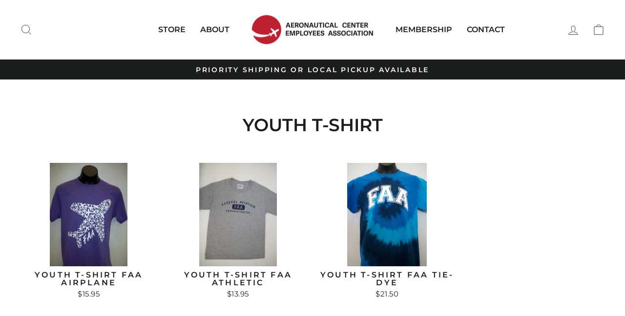

--- FILE ---
content_type: text/html; charset=utf-8
request_url: https://eabookstore.com/collections/youth-t-shirt
body_size: 18953
content:
<!doctype html>
<html class="no-js" lang="en" dir="ltr">
<head>
  <meta charset="utf-8">
  <meta http-equiv="X-UA-Compatible" content="IE=edge,chrome=1">
  <meta name="viewport" content="width=device-width,initial-scale=1">
  <meta name="theme-color" content="#1c1d1d">
  <link rel="canonical" href="https://eabookstore.com/collections/youth-t-shirt">
  <link rel="preconnect" href="https://cdn.shopify.com" crossorigin>
  <link rel="preconnect" href="https://fonts.shopifycdn.com" crossorigin>
  <link rel="dns-prefetch" href="https://productreviews.shopifycdn.com">
  <link rel="dns-prefetch" href="https://ajax.googleapis.com">
  <link rel="dns-prefetch" href="https://maps.googleapis.com">
  <link rel="dns-prefetch" href="https://maps.gstatic.com"><link rel="shortcut icon" href="//eabookstore.com/cdn/shop/files/favicon_32x32.png?v=1675209496" type="image/png" /><title>Youth T-Shirt
&ndash; ACEA Bookstore
</title>
<meta property="og:site_name" content="ACEA Bookstore">
  <meta property="og:url" content="https://eabookstore.com/collections/youth-t-shirt">
  <meta property="og:title" content="Youth T-Shirt">
  <meta property="og:type" content="website">
  <meta property="og:description" content="ACEA is non-profit organization located at the Mike Monroney Aeronautical Center (MMAC) in Oklahoma City, OK. We offer special services and promotions to our members. "><meta property="og:image" content="http://eabookstore.com/cdn/shop/files/logoOPT.png?v=1675114913">
    <meta property="og:image:secure_url" content="https://eabookstore.com/cdn/shop/files/logoOPT.png?v=1675114913">
    <meta property="og:image:width" content="1200">
    <meta property="og:image:height" content="628"><meta name="twitter:site" content="@">
  <meta name="twitter:card" content="summary_large_image">
  <meta name="twitter:title" content="Youth T-Shirt">
  <meta name="twitter:description" content="ACEA is non-profit organization located at the Mike Monroney Aeronautical Center (MMAC) in Oklahoma City, OK. We offer special services and promotions to our members. ">
<style data-shopify>@font-face {
  font-family: Montserrat;
  font-weight: 600;
  font-style: normal;
  font-display: swap;
  src: url("//eabookstore.com/cdn/fonts/montserrat/montserrat_n6.1326b3e84230700ef15b3a29fb520639977513e0.woff2") format("woff2"),
       url("//eabookstore.com/cdn/fonts/montserrat/montserrat_n6.652f051080eb14192330daceed8cd53dfdc5ead9.woff") format("woff");
}

  @font-face {
  font-family: Montserrat;
  font-weight: 400;
  font-style: normal;
  font-display: swap;
  src: url("//eabookstore.com/cdn/fonts/montserrat/montserrat_n4.81949fa0ac9fd2021e16436151e8eaa539321637.woff2") format("woff2"),
       url("//eabookstore.com/cdn/fonts/montserrat/montserrat_n4.a6c632ca7b62da89c3594789ba828388aac693fe.woff") format("woff");
}


  @font-face {
  font-family: Montserrat;
  font-weight: 600;
  font-style: normal;
  font-display: swap;
  src: url("//eabookstore.com/cdn/fonts/montserrat/montserrat_n6.1326b3e84230700ef15b3a29fb520639977513e0.woff2") format("woff2"),
       url("//eabookstore.com/cdn/fonts/montserrat/montserrat_n6.652f051080eb14192330daceed8cd53dfdc5ead9.woff") format("woff");
}

  @font-face {
  font-family: Montserrat;
  font-weight: 400;
  font-style: italic;
  font-display: swap;
  src: url("//eabookstore.com/cdn/fonts/montserrat/montserrat_i4.5a4ea298b4789e064f62a29aafc18d41f09ae59b.woff2") format("woff2"),
       url("//eabookstore.com/cdn/fonts/montserrat/montserrat_i4.072b5869c5e0ed5b9d2021e4c2af132e16681ad2.woff") format("woff");
}

  @font-face {
  font-family: Montserrat;
  font-weight: 600;
  font-style: italic;
  font-display: swap;
  src: url("//eabookstore.com/cdn/fonts/montserrat/montserrat_i6.e90155dd2f004112a61c0322d66d1f59dadfa84b.woff2") format("woff2"),
       url("//eabookstore.com/cdn/fonts/montserrat/montserrat_i6.41470518d8e9d7f1bcdd29a447c2397e5393943f.woff") format("woff");
}

</style><link href="//eabookstore.com/cdn/shop/t/63/assets/theme.css?v=79797869731698947191764629727" rel="stylesheet" type="text/css" media="all" />
<style data-shopify>:root {
    --typeHeaderPrimary: Montserrat;
    --typeHeaderFallback: sans-serif;
    --typeHeaderSize: 36px;
    --typeHeaderWeight: 600;
    --typeHeaderLineHeight: 1;
    --typeHeaderSpacing: 0.0em;

    --typeBasePrimary:Montserrat;
    --typeBaseFallback:sans-serif;
    --typeBaseSize: 18px;
    --typeBaseWeight: 400;
    --typeBaseSpacing: 0.025em;
    --typeBaseLineHeight: 1.4;

    --typeCollectionTitle: 18px;

    --iconWeight: 2px;
    --iconLinecaps: miter;

    
      --buttonRadius: 0px;
    

    --colorGridOverlayOpacity: 0.1;
  }

  .placeholder-content {
    background-image: linear-gradient(100deg, rgba(0,0,0,0) 40%, rgba(0, 0, 0, 0.0) 63%, rgba(0,0,0,0) 79%);
  }</style><script>
    document.documentElement.className = document.documentElement.className.replace('no-js', 'js');

    window.theme = window.theme || {};
    theme.routes = {
      home: "/",
      cart: "/cart.js",
      cartPage: "/cart",
      cartAdd: "/cart/add.js",
      cartChange: "/cart/change.js",
      search: "/search",
      predictive_url: "/search/suggest"
    };
    theme.strings = {
      soldOut: "Sold Out",
      unavailable: "Unavailable",
      inStockLabel: "In stock, ready to ship",
      oneStockLabel: "Low stock - [count] item left",
      otherStockLabel: "Low stock - [count] items left",
      willNotShipUntil: "Ready to ship [date]",
      willBeInStockAfter: "Back in stock [date]",
      waitingForStock: "Inventory on the way",
      savePrice: "Save [saved_amount]",
      cartEmpty: "Your cart is currently empty.",
      cartTermsConfirmation: "You must agree with the terms and conditions of sales to check out",
      searchCollections: "Collections:",
      searchPages: "Pages:",
      searchArticles: "Articles:",
      productFrom: "from ",
      maxQuantity: "You can only have [quantity] of [title] in your cart."
    };
    theme.settings = {
      cartType: "drawer",
      isCustomerTemplate: false,
      moneyFormat: "${{amount}}",
      saveType: "dollar",
      productImageSize: "landscape",
      productImageCover: false,
      predictiveSearch: true,
      predictiveSearchType: "product,article,page,collection",
      predictiveSearchVendor: false,
      predictiveSearchPrice: false,
      quickView: true,
      themeName: 'Impulse',
      themeVersion: "7.2.0"
    };
  </script>

  <script>window.performance && window.performance.mark && window.performance.mark('shopify.content_for_header.start');</script><meta id="shopify-digital-wallet" name="shopify-digital-wallet" content="/70436487461/digital_wallets/dialog">
<meta name="shopify-checkout-api-token" content="d8c8cad1db9d6874065f202b116aa045">
<link rel="alternate" type="application/atom+xml" title="Feed" href="/collections/youth-t-shirt.atom" />
<link rel="alternate" type="application/json+oembed" href="https://eabookstore.com/collections/youth-t-shirt.oembed">
<script async="async" src="/checkouts/internal/preloads.js?locale=en-US"></script>
<script id="apple-pay-shop-capabilities" type="application/json">{"shopId":70436487461,"countryCode":"US","currencyCode":"USD","merchantCapabilities":["supports3DS"],"merchantId":"gid:\/\/shopify\/Shop\/70436487461","merchantName":"ACEA Bookstore","requiredBillingContactFields":["postalAddress","email","phone"],"requiredShippingContactFields":["postalAddress","email","phone"],"shippingType":"shipping","supportedNetworks":["visa","masterCard","amex","discover","elo","jcb"],"total":{"type":"pending","label":"ACEA Bookstore","amount":"1.00"},"shopifyPaymentsEnabled":true,"supportsSubscriptions":true}</script>
<script id="shopify-features" type="application/json">{"accessToken":"d8c8cad1db9d6874065f202b116aa045","betas":["rich-media-storefront-analytics"],"domain":"eabookstore.com","predictiveSearch":true,"shopId":70436487461,"locale":"en"}</script>
<script>var Shopify = Shopify || {};
Shopify.shop = "acea-bookstore.myshopify.com";
Shopify.locale = "en";
Shopify.currency = {"active":"USD","rate":"1.0"};
Shopify.country = "US";
Shopify.theme = {"name":"Copy of ACEA Theme 12\/1\/25","id":183513284901,"schema_name":"Impulse","schema_version":"7.2.0","theme_store_id":857,"role":"main"};
Shopify.theme.handle = "null";
Shopify.theme.style = {"id":null,"handle":null};
Shopify.cdnHost = "eabookstore.com/cdn";
Shopify.routes = Shopify.routes || {};
Shopify.routes.root = "/";</script>
<script type="module">!function(o){(o.Shopify=o.Shopify||{}).modules=!0}(window);</script>
<script>!function(o){function n(){var o=[];function n(){o.push(Array.prototype.slice.apply(arguments))}return n.q=o,n}var t=o.Shopify=o.Shopify||{};t.loadFeatures=n(),t.autoloadFeatures=n()}(window);</script>
<script id="shop-js-analytics" type="application/json">{"pageType":"collection"}</script>
<script defer="defer" async type="module" src="//eabookstore.com/cdn/shopifycloud/shop-js/modules/v2/client.init-shop-cart-sync_DtuiiIyl.en.esm.js"></script>
<script defer="defer" async type="module" src="//eabookstore.com/cdn/shopifycloud/shop-js/modules/v2/chunk.common_CUHEfi5Q.esm.js"></script>
<script type="module">
  await import("//eabookstore.com/cdn/shopifycloud/shop-js/modules/v2/client.init-shop-cart-sync_DtuiiIyl.en.esm.js");
await import("//eabookstore.com/cdn/shopifycloud/shop-js/modules/v2/chunk.common_CUHEfi5Q.esm.js");

  window.Shopify.SignInWithShop?.initShopCartSync?.({"fedCMEnabled":true,"windoidEnabled":true});

</script>
<script id="__st">var __st={"a":70436487461,"offset":-21600,"reqid":"a8b0cdce-0ee3-4a4c-886b-148b52079400-1767232965","pageurl":"eabookstore.com\/collections\/youth-t-shirt","u":"223839957acb","p":"collection","rtyp":"collection","rid":439169089829};</script>
<script>window.ShopifyPaypalV4VisibilityTracking = true;</script>
<script id="captcha-bootstrap">!function(){'use strict';const t='contact',e='account',n='new_comment',o=[[t,t],['blogs',n],['comments',n],[t,'customer']],c=[[e,'customer_login'],[e,'guest_login'],[e,'recover_customer_password'],[e,'create_customer']],r=t=>t.map((([t,e])=>`form[action*='/${t}']:not([data-nocaptcha='true']) input[name='form_type'][value='${e}']`)).join(','),a=t=>()=>t?[...document.querySelectorAll(t)].map((t=>t.form)):[];function s(){const t=[...o],e=r(t);return a(e)}const i='password',u='form_key',d=['recaptcha-v3-token','g-recaptcha-response','h-captcha-response',i],f=()=>{try{return window.sessionStorage}catch{return}},m='__shopify_v',_=t=>t.elements[u];function p(t,e,n=!1){try{const o=window.sessionStorage,c=JSON.parse(o.getItem(e)),{data:r}=function(t){const{data:e,action:n}=t;return t[m]||n?{data:e,action:n}:{data:t,action:n}}(c);for(const[e,n]of Object.entries(r))t.elements[e]&&(t.elements[e].value=n);n&&o.removeItem(e)}catch(o){console.error('form repopulation failed',{error:o})}}const l='form_type',E='cptcha';function T(t){t.dataset[E]=!0}const w=window,h=w.document,L='Shopify',v='ce_forms',y='captcha';let A=!1;((t,e)=>{const n=(g='f06e6c50-85a8-45c8-87d0-21a2b65856fe',I='https://cdn.shopify.com/shopifycloud/storefront-forms-hcaptcha/ce_storefront_forms_captcha_hcaptcha.v1.5.2.iife.js',D={infoText:'Protected by hCaptcha',privacyText:'Privacy',termsText:'Terms'},(t,e,n)=>{const o=w[L][v],c=o.bindForm;if(c)return c(t,g,e,D).then(n);var r;o.q.push([[t,g,e,D],n]),r=I,A||(h.body.append(Object.assign(h.createElement('script'),{id:'captcha-provider',async:!0,src:r})),A=!0)});var g,I,D;w[L]=w[L]||{},w[L][v]=w[L][v]||{},w[L][v].q=[],w[L][y]=w[L][y]||{},w[L][y].protect=function(t,e){n(t,void 0,e),T(t)},Object.freeze(w[L][y]),function(t,e,n,w,h,L){const[v,y,A,g]=function(t,e,n){const i=e?o:[],u=t?c:[],d=[...i,...u],f=r(d),m=r(i),_=r(d.filter((([t,e])=>n.includes(e))));return[a(f),a(m),a(_),s()]}(w,h,L),I=t=>{const e=t.target;return e instanceof HTMLFormElement?e:e&&e.form},D=t=>v().includes(t);t.addEventListener('submit',(t=>{const e=I(t);if(!e)return;const n=D(e)&&!e.dataset.hcaptchaBound&&!e.dataset.recaptchaBound,o=_(e),c=g().includes(e)&&(!o||!o.value);(n||c)&&t.preventDefault(),c&&!n&&(function(t){try{if(!f())return;!function(t){const e=f();if(!e)return;const n=_(t);if(!n)return;const o=n.value;o&&e.removeItem(o)}(t);const e=Array.from(Array(32),(()=>Math.random().toString(36)[2])).join('');!function(t,e){_(t)||t.append(Object.assign(document.createElement('input'),{type:'hidden',name:u})),t.elements[u].value=e}(t,e),function(t,e){const n=f();if(!n)return;const o=[...t.querySelectorAll(`input[type='${i}']`)].map((({name:t})=>t)),c=[...d,...o],r={};for(const[a,s]of new FormData(t).entries())c.includes(a)||(r[a]=s);n.setItem(e,JSON.stringify({[m]:1,action:t.action,data:r}))}(t,e)}catch(e){console.error('failed to persist form',e)}}(e),e.submit())}));const S=(t,e)=>{t&&!t.dataset[E]&&(n(t,e.some((e=>e===t))),T(t))};for(const o of['focusin','change'])t.addEventListener(o,(t=>{const e=I(t);D(e)&&S(e,y())}));const B=e.get('form_key'),M=e.get(l),P=B&&M;t.addEventListener('DOMContentLoaded',(()=>{const t=y();if(P)for(const e of t)e.elements[l].value===M&&p(e,B);[...new Set([...A(),...v().filter((t=>'true'===t.dataset.shopifyCaptcha))])].forEach((e=>S(e,t)))}))}(h,new URLSearchParams(w.location.search),n,t,e,['guest_login'])})(!0,!0)}();</script>
<script integrity="sha256-4kQ18oKyAcykRKYeNunJcIwy7WH5gtpwJnB7kiuLZ1E=" data-source-attribution="shopify.loadfeatures" defer="defer" src="//eabookstore.com/cdn/shopifycloud/storefront/assets/storefront/load_feature-a0a9edcb.js" crossorigin="anonymous"></script>
<script data-source-attribution="shopify.dynamic_checkout.dynamic.init">var Shopify=Shopify||{};Shopify.PaymentButton=Shopify.PaymentButton||{isStorefrontPortableWallets:!0,init:function(){window.Shopify.PaymentButton.init=function(){};var t=document.createElement("script");t.src="https://eabookstore.com/cdn/shopifycloud/portable-wallets/latest/portable-wallets.en.js",t.type="module",document.head.appendChild(t)}};
</script>
<script data-source-attribution="shopify.dynamic_checkout.buyer_consent">
  function portableWalletsHideBuyerConsent(e){var t=document.getElementById("shopify-buyer-consent"),n=document.getElementById("shopify-subscription-policy-button");t&&n&&(t.classList.add("hidden"),t.setAttribute("aria-hidden","true"),n.removeEventListener("click",e))}function portableWalletsShowBuyerConsent(e){var t=document.getElementById("shopify-buyer-consent"),n=document.getElementById("shopify-subscription-policy-button");t&&n&&(t.classList.remove("hidden"),t.removeAttribute("aria-hidden"),n.addEventListener("click",e))}window.Shopify?.PaymentButton&&(window.Shopify.PaymentButton.hideBuyerConsent=portableWalletsHideBuyerConsent,window.Shopify.PaymentButton.showBuyerConsent=portableWalletsShowBuyerConsent);
</script>
<script data-source-attribution="shopify.dynamic_checkout.cart.bootstrap">document.addEventListener("DOMContentLoaded",(function(){function t(){return document.querySelector("shopify-accelerated-checkout-cart, shopify-accelerated-checkout")}if(t())Shopify.PaymentButton.init();else{new MutationObserver((function(e,n){t()&&(Shopify.PaymentButton.init(),n.disconnect())})).observe(document.body,{childList:!0,subtree:!0})}}));
</script>
<link id="shopify-accelerated-checkout-styles" rel="stylesheet" media="screen" href="https://eabookstore.com/cdn/shopifycloud/portable-wallets/latest/accelerated-checkout-backwards-compat.css" crossorigin="anonymous">
<style id="shopify-accelerated-checkout-cart">
        #shopify-buyer-consent {
  margin-top: 1em;
  display: inline-block;
  width: 100%;
}

#shopify-buyer-consent.hidden {
  display: none;
}

#shopify-subscription-policy-button {
  background: none;
  border: none;
  padding: 0;
  text-decoration: underline;
  font-size: inherit;
  cursor: pointer;
}

#shopify-subscription-policy-button::before {
  box-shadow: none;
}

      </style>

<script>window.performance && window.performance.mark && window.performance.mark('shopify.content_for_header.end');</script>

  <script src="//eabookstore.com/cdn/shop/t/63/assets/vendor-scripts-v11.js" defer="defer"></script><script src="//eabookstore.com/cdn/shop/t/63/assets/theme.js?v=61121741998529607351764629441" defer="defer"></script>
<link href="https://monorail-edge.shopifysvc.com" rel="dns-prefetch">
<script>(function(){if ("sendBeacon" in navigator && "performance" in window) {try {var session_token_from_headers = performance.getEntriesByType('navigation')[0].serverTiming.find(x => x.name == '_s').description;} catch {var session_token_from_headers = undefined;}var session_cookie_matches = document.cookie.match(/_shopify_s=([^;]*)/);var session_token_from_cookie = session_cookie_matches && session_cookie_matches.length === 2 ? session_cookie_matches[1] : "";var session_token = session_token_from_headers || session_token_from_cookie || "";function handle_abandonment_event(e) {var entries = performance.getEntries().filter(function(entry) {return /monorail-edge.shopifysvc.com/.test(entry.name);});if (!window.abandonment_tracked && entries.length === 0) {window.abandonment_tracked = true;var currentMs = Date.now();var navigation_start = performance.timing.navigationStart;var payload = {shop_id: 70436487461,url: window.location.href,navigation_start,duration: currentMs - navigation_start,session_token,page_type: "collection"};window.navigator.sendBeacon("https://monorail-edge.shopifysvc.com/v1/produce", JSON.stringify({schema_id: "online_store_buyer_site_abandonment/1.1",payload: payload,metadata: {event_created_at_ms: currentMs,event_sent_at_ms: currentMs}}));}}window.addEventListener('pagehide', handle_abandonment_event);}}());</script>
<script id="web-pixels-manager-setup">(function e(e,d,r,n,o){if(void 0===o&&(o={}),!Boolean(null===(a=null===(i=window.Shopify)||void 0===i?void 0:i.analytics)||void 0===a?void 0:a.replayQueue)){var i,a;window.Shopify=window.Shopify||{};var t=window.Shopify;t.analytics=t.analytics||{};var s=t.analytics;s.replayQueue=[],s.publish=function(e,d,r){return s.replayQueue.push([e,d,r]),!0};try{self.performance.mark("wpm:start")}catch(e){}var l=function(){var e={modern:/Edge?\/(1{2}[4-9]|1[2-9]\d|[2-9]\d{2}|\d{4,})\.\d+(\.\d+|)|Firefox\/(1{2}[4-9]|1[2-9]\d|[2-9]\d{2}|\d{4,})\.\d+(\.\d+|)|Chrom(ium|e)\/(9{2}|\d{3,})\.\d+(\.\d+|)|(Maci|X1{2}).+ Version\/(15\.\d+|(1[6-9]|[2-9]\d|\d{3,})\.\d+)([,.]\d+|)( \(\w+\)|)( Mobile\/\w+|) Safari\/|Chrome.+OPR\/(9{2}|\d{3,})\.\d+\.\d+|(CPU[ +]OS|iPhone[ +]OS|CPU[ +]iPhone|CPU IPhone OS|CPU iPad OS)[ +]+(15[._]\d+|(1[6-9]|[2-9]\d|\d{3,})[._]\d+)([._]\d+|)|Android:?[ /-](13[3-9]|1[4-9]\d|[2-9]\d{2}|\d{4,})(\.\d+|)(\.\d+|)|Android.+Firefox\/(13[5-9]|1[4-9]\d|[2-9]\d{2}|\d{4,})\.\d+(\.\d+|)|Android.+Chrom(ium|e)\/(13[3-9]|1[4-9]\d|[2-9]\d{2}|\d{4,})\.\d+(\.\d+|)|SamsungBrowser\/([2-9]\d|\d{3,})\.\d+/,legacy:/Edge?\/(1[6-9]|[2-9]\d|\d{3,})\.\d+(\.\d+|)|Firefox\/(5[4-9]|[6-9]\d|\d{3,})\.\d+(\.\d+|)|Chrom(ium|e)\/(5[1-9]|[6-9]\d|\d{3,})\.\d+(\.\d+|)([\d.]+$|.*Safari\/(?![\d.]+ Edge\/[\d.]+$))|(Maci|X1{2}).+ Version\/(10\.\d+|(1[1-9]|[2-9]\d|\d{3,})\.\d+)([,.]\d+|)( \(\w+\)|)( Mobile\/\w+|) Safari\/|Chrome.+OPR\/(3[89]|[4-9]\d|\d{3,})\.\d+\.\d+|(CPU[ +]OS|iPhone[ +]OS|CPU[ +]iPhone|CPU IPhone OS|CPU iPad OS)[ +]+(10[._]\d+|(1[1-9]|[2-9]\d|\d{3,})[._]\d+)([._]\d+|)|Android:?[ /-](13[3-9]|1[4-9]\d|[2-9]\d{2}|\d{4,})(\.\d+|)(\.\d+|)|Mobile Safari.+OPR\/([89]\d|\d{3,})\.\d+\.\d+|Android.+Firefox\/(13[5-9]|1[4-9]\d|[2-9]\d{2}|\d{4,})\.\d+(\.\d+|)|Android.+Chrom(ium|e)\/(13[3-9]|1[4-9]\d|[2-9]\d{2}|\d{4,})\.\d+(\.\d+|)|Android.+(UC? ?Browser|UCWEB|U3)[ /]?(15\.([5-9]|\d{2,})|(1[6-9]|[2-9]\d|\d{3,})\.\d+)\.\d+|SamsungBrowser\/(5\.\d+|([6-9]|\d{2,})\.\d+)|Android.+MQ{2}Browser\/(14(\.(9|\d{2,})|)|(1[5-9]|[2-9]\d|\d{3,})(\.\d+|))(\.\d+|)|K[Aa][Ii]OS\/(3\.\d+|([4-9]|\d{2,})\.\d+)(\.\d+|)/},d=e.modern,r=e.legacy,n=navigator.userAgent;return n.match(d)?"modern":n.match(r)?"legacy":"unknown"}(),u="modern"===l?"modern":"legacy",c=(null!=n?n:{modern:"",legacy:""})[u],f=function(e){return[e.baseUrl,"/wpm","/b",e.hashVersion,"modern"===e.buildTarget?"m":"l",".js"].join("")}({baseUrl:d,hashVersion:r,buildTarget:u}),m=function(e){var d=e.version,r=e.bundleTarget,n=e.surface,o=e.pageUrl,i=e.monorailEndpoint;return{emit:function(e){var a=e.status,t=e.errorMsg,s=(new Date).getTime(),l=JSON.stringify({metadata:{event_sent_at_ms:s},events:[{schema_id:"web_pixels_manager_load/3.1",payload:{version:d,bundle_target:r,page_url:o,status:a,surface:n,error_msg:t},metadata:{event_created_at_ms:s}}]});if(!i)return console&&console.warn&&console.warn("[Web Pixels Manager] No Monorail endpoint provided, skipping logging."),!1;try{return self.navigator.sendBeacon.bind(self.navigator)(i,l)}catch(e){}var u=new XMLHttpRequest;try{return u.open("POST",i,!0),u.setRequestHeader("Content-Type","text/plain"),u.send(l),!0}catch(e){return console&&console.warn&&console.warn("[Web Pixels Manager] Got an unhandled error while logging to Monorail."),!1}}}}({version:r,bundleTarget:l,surface:e.surface,pageUrl:self.location.href,monorailEndpoint:e.monorailEndpoint});try{o.browserTarget=l,function(e){var d=e.src,r=e.async,n=void 0===r||r,o=e.onload,i=e.onerror,a=e.sri,t=e.scriptDataAttributes,s=void 0===t?{}:t,l=document.createElement("script"),u=document.querySelector("head"),c=document.querySelector("body");if(l.async=n,l.src=d,a&&(l.integrity=a,l.crossOrigin="anonymous"),s)for(var f in s)if(Object.prototype.hasOwnProperty.call(s,f))try{l.dataset[f]=s[f]}catch(e){}if(o&&l.addEventListener("load",o),i&&l.addEventListener("error",i),u)u.appendChild(l);else{if(!c)throw new Error("Did not find a head or body element to append the script");c.appendChild(l)}}({src:f,async:!0,onload:function(){if(!function(){var e,d;return Boolean(null===(d=null===(e=window.Shopify)||void 0===e?void 0:e.analytics)||void 0===d?void 0:d.initialized)}()){var d=window.webPixelsManager.init(e)||void 0;if(d){var r=window.Shopify.analytics;r.replayQueue.forEach((function(e){var r=e[0],n=e[1],o=e[2];d.publishCustomEvent(r,n,o)})),r.replayQueue=[],r.publish=d.publishCustomEvent,r.visitor=d.visitor,r.initialized=!0}}},onerror:function(){return m.emit({status:"failed",errorMsg:"".concat(f," has failed to load")})},sri:function(e){var d=/^sha384-[A-Za-z0-9+/=]+$/;return"string"==typeof e&&d.test(e)}(c)?c:"",scriptDataAttributes:o}),m.emit({status:"loading"})}catch(e){m.emit({status:"failed",errorMsg:(null==e?void 0:e.message)||"Unknown error"})}}})({shopId: 70436487461,storefrontBaseUrl: "https://eabookstore.com",extensionsBaseUrl: "https://extensions.shopifycdn.com/cdn/shopifycloud/web-pixels-manager",monorailEndpoint: "https://monorail-edge.shopifysvc.com/unstable/produce_batch",surface: "storefront-renderer",enabledBetaFlags: ["2dca8a86","a0d5f9d2"],webPixelsConfigList: [{"id":"shopify-app-pixel","configuration":"{}","eventPayloadVersion":"v1","runtimeContext":"STRICT","scriptVersion":"0450","apiClientId":"shopify-pixel","type":"APP","privacyPurposes":["ANALYTICS","MARKETING"]},{"id":"shopify-custom-pixel","eventPayloadVersion":"v1","runtimeContext":"LAX","scriptVersion":"0450","apiClientId":"shopify-pixel","type":"CUSTOM","privacyPurposes":["ANALYTICS","MARKETING"]}],isMerchantRequest: false,initData: {"shop":{"name":"ACEA Bookstore","paymentSettings":{"currencyCode":"USD"},"myshopifyDomain":"acea-bookstore.myshopify.com","countryCode":"US","storefrontUrl":"https:\/\/eabookstore.com"},"customer":null,"cart":null,"checkout":null,"productVariants":[],"purchasingCompany":null},},"https://eabookstore.com/cdn","da62cc92w68dfea28pcf9825a4m392e00d0",{"modern":"","legacy":""},{"shopId":"70436487461","storefrontBaseUrl":"https:\/\/eabookstore.com","extensionBaseUrl":"https:\/\/extensions.shopifycdn.com\/cdn\/shopifycloud\/web-pixels-manager","surface":"storefront-renderer","enabledBetaFlags":"[\"2dca8a86\", \"a0d5f9d2\"]","isMerchantRequest":"false","hashVersion":"da62cc92w68dfea28pcf9825a4m392e00d0","publish":"custom","events":"[[\"page_viewed\",{}],[\"collection_viewed\",{\"collection\":{\"id\":\"439169089829\",\"title\":\"Youth T-Shirt\",\"productVariants\":[{\"price\":{\"amount\":15.95,\"currencyCode\":\"USD\"},\"product\":{\"title\":\"Youth T-Shirt FAA Airplane\",\"vendor\":\"Eagle Wing\",\"id\":\"8161496924453\",\"untranslatedTitle\":\"Youth T-Shirt FAA Airplane\",\"url\":\"\/products\/youth-t-shirt-faa-airplane\",\"type\":\"Youth T-Shirt\"},\"id\":\"44672522780965\",\"image\":{\"src\":\"\/\/eabookstore.com\/cdn\/shop\/products\/YouthT-ShirtFAAAirplaneHeatherPurple_1.jpg?v=1719498772\"},\"sku\":\"PC54Y\",\"title\":\"XS \/ Clover Green\",\"untranslatedTitle\":\"XS \/ Clover Green\"},{\"price\":{\"amount\":13.95,\"currencyCode\":\"USD\"},\"product\":{\"title\":\"Youth T-Shirt FAA Athletic\",\"vendor\":\"Eagle Wing\",\"id\":\"8161494073637\",\"untranslatedTitle\":\"Youth T-Shirt FAA Athletic\",\"url\":\"\/products\/youth-t-shirt-faa-athletic\",\"type\":\"Youth T-Shirt\"},\"id\":\"44672486277413\",\"image\":{\"src\":\"\/\/eabookstore.com\/cdn\/shop\/products\/YouthT-ShirtFAAAthleticAthleticHeather_1.jpg?v=1678403304\"},\"sku\":\"PC61Y\",\"title\":\"S (6-8) \/ Athletic Heather\",\"untranslatedTitle\":\"S (6-8) \/ Athletic Heather\"},{\"price\":{\"amount\":21.5,\"currencyCode\":\"USD\"},\"product\":{\"title\":\"Youth T-shirt FAA Tie-Dye\",\"vendor\":\"Eagle Wing\",\"id\":\"8161496367397\",\"untranslatedTitle\":\"Youth T-shirt FAA Tie-Dye\",\"url\":\"\/products\/youth-t-shirt-faa-tie-dye\",\"type\":\"Youth T-Shirt\"},\"id\":\"44672518619429\",\"image\":{\"src\":\"\/\/eabookstore.com\/cdn\/shop\/products\/YouthT-ShirtFAATieDye_1.jpg?v=1678403389\"},\"sku\":\"PC147Y\",\"title\":\"XS \/ Ocean Blue\",\"untranslatedTitle\":\"XS \/ Ocean Blue\"}]}}]]"});</script><script>
  window.ShopifyAnalytics = window.ShopifyAnalytics || {};
  window.ShopifyAnalytics.meta = window.ShopifyAnalytics.meta || {};
  window.ShopifyAnalytics.meta.currency = 'USD';
  var meta = {"products":[{"id":8161496924453,"gid":"gid:\/\/shopify\/Product\/8161496924453","vendor":"Eagle Wing","type":"Youth T-Shirt","handle":"youth-t-shirt-faa-airplane","variants":[{"id":44672522780965,"price":1595,"name":"Youth T-Shirt FAA Airplane - XS \/ Clover Green","public_title":"XS \/ Clover Green","sku":"PC54Y"},{"id":44672522813733,"price":1595,"name":"Youth T-Shirt FAA Airplane - XS \/ Dark Heather Grey","public_title":"XS \/ Dark Heather Grey","sku":"PC54Y"},{"id":44672522846501,"price":1595,"name":"Youth T-Shirt FAA Airplane - XS \/ Heather Purple","public_title":"XS \/ Heather Purple","sku":"PC54Y"},{"id":44672522879269,"price":1595,"name":"Youth T-Shirt FAA Airplane - XS \/ Sapphire","public_title":"XS \/ Sapphire","sku":"PC54Y"},{"id":44672522912037,"price":1595,"name":"Youth T-Shirt FAA Airplane - S \/ Clover Green","public_title":"S \/ Clover Green","sku":"PC54Y"},{"id":44672522944805,"price":1595,"name":"Youth T-Shirt FAA Airplane - S \/ Dark Heather Grey","public_title":"S \/ Dark Heather Grey","sku":"PC54Y"},{"id":44672522977573,"price":1595,"name":"Youth T-Shirt FAA Airplane - S \/ Heather Purple","public_title":"S \/ Heather Purple","sku":"PC54Y"},{"id":44672523010341,"price":1595,"name":"Youth T-Shirt FAA Airplane - S \/ Sapphire","public_title":"S \/ Sapphire","sku":"PC54Y"},{"id":44672523043109,"price":1595,"name":"Youth T-Shirt FAA Airplane - M \/ Clover Green","public_title":"M \/ Clover Green","sku":"PC54Y"},{"id":44672523075877,"price":1595,"name":"Youth T-Shirt FAA Airplane - M \/ Dark Heather Grey","public_title":"M \/ Dark Heather Grey","sku":"PC54Y"},{"id":44672523108645,"price":1595,"name":"Youth T-Shirt FAA Airplane - M \/ Heather Purple","public_title":"M \/ Heather Purple","sku":"PC54Y"},{"id":44672523141413,"price":1595,"name":"Youth T-Shirt FAA Airplane - M \/ Sapphire","public_title":"M \/ Sapphire","sku":"PC54Y"},{"id":44672523174181,"price":1595,"name":"Youth T-Shirt FAA Airplane - L \/ Clover Green","public_title":"L \/ Clover Green","sku":"PC54Y"},{"id":44672523206949,"price":1595,"name":"Youth T-Shirt FAA Airplane - L \/ Dark Heather Grey","public_title":"L \/ Dark Heather Grey","sku":"PC54Y"},{"id":44672523239717,"price":1595,"name":"Youth T-Shirt FAA Airplane - L \/ Heather Purple","public_title":"L \/ Heather Purple","sku":"PC54Y"},{"id":44672523272485,"price":1595,"name":"Youth T-Shirt FAA Airplane - L \/ Sapphire","public_title":"L \/ Sapphire","sku":"PC54Y"},{"id":44672523305253,"price":1595,"name":"Youth T-Shirt FAA Airplane - XL \/ Clover Green","public_title":"XL \/ Clover Green","sku":"PC54Y"},{"id":44672523338021,"price":1595,"name":"Youth T-Shirt FAA Airplane - XL \/ Dark Heather Grey","public_title":"XL \/ Dark Heather Grey","sku":"PC54Y"},{"id":44672523370789,"price":1595,"name":"Youth T-Shirt FAA Airplane - XL \/ Heather Purple","public_title":"XL \/ Heather Purple","sku":"PC54Y"},{"id":44672523403557,"price":1595,"name":"Youth T-Shirt FAA Airplane - XL \/ Sapphire","public_title":"XL \/ Sapphire","sku":"PC54Y"}],"remote":false},{"id":8161494073637,"gid":"gid:\/\/shopify\/Product\/8161494073637","vendor":"Eagle Wing","type":"Youth T-Shirt","handle":"youth-t-shirt-faa-athletic","variants":[{"id":44672486277413,"price":1395,"name":"Youth T-Shirt FAA Athletic - S (6-8) \/ Athletic Heather","public_title":"S (6-8) \/ Athletic Heather","sku":"PC61Y"},{"id":44672486310181,"price":1395,"name":"Youth T-Shirt FAA Athletic - S (6-8) \/ Cardinal","public_title":"S (6-8) \/ Cardinal","sku":"PC61Y"},{"id":44672486342949,"price":1395,"name":"Youth T-Shirt FAA Athletic - S (6-8) \/ Lt. Pink","public_title":"S (6-8) \/ Lt. Pink","sku":"PC61Y"},{"id":44672486375717,"price":1395,"name":"Youth T-Shirt FAA Athletic - S (6-8) \/ Navy","public_title":"S (6-8) \/ Navy","sku":"PC61Y"},{"id":44672486408485,"price":1395,"name":"Youth T-Shirt FAA Athletic - M (10-12) \/ Athletic Heather","public_title":"M (10-12) \/ Athletic Heather","sku":"PC61Y"},{"id":44672486441253,"price":1395,"name":"Youth T-Shirt FAA Athletic - M (10-12) \/ Cardinal","public_title":"M (10-12) \/ Cardinal","sku":"PC61Y"},{"id":44672486474021,"price":1395,"name":"Youth T-Shirt FAA Athletic - M (10-12) \/ Lt. Pink","public_title":"M (10-12) \/ Lt. Pink","sku":"PC61Y"},{"id":44672486506789,"price":1395,"name":"Youth T-Shirt FAA Athletic - M (10-12) \/ Navy","public_title":"M (10-12) \/ Navy","sku":"PC61Y"},{"id":44672486539557,"price":1395,"name":"Youth T-Shirt FAA Athletic - L (14-16) \/ Athletic Heather","public_title":"L (14-16) \/ Athletic Heather","sku":"PC61Y"},{"id":44672486572325,"price":1395,"name":"Youth T-Shirt FAA Athletic - L (14-16) \/ Cardinal","public_title":"L (14-16) \/ Cardinal","sku":"PC61Y"},{"id":44672486605093,"price":1395,"name":"Youth T-Shirt FAA Athletic - L (14-16) \/ Lt. Pink","public_title":"L (14-16) \/ Lt. Pink","sku":"PC61Y"},{"id":44672486637861,"price":1395,"name":"Youth T-Shirt FAA Athletic - L (14-16) \/ Navy","public_title":"L (14-16) \/ Navy","sku":"PC61Y"},{"id":44672486670629,"price":1395,"name":"Youth T-Shirt FAA Athletic - XL (18-20) \/ Athletic Heather","public_title":"XL (18-20) \/ Athletic Heather","sku":"PC61Y"},{"id":44672486703397,"price":1395,"name":"Youth T-Shirt FAA Athletic - XL (18-20) \/ Cardinal","public_title":"XL (18-20) \/ Cardinal","sku":"PC61Y"},{"id":44672486736165,"price":1395,"name":"Youth T-Shirt FAA Athletic - XL (18-20) \/ Lt. Pink","public_title":"XL (18-20) \/ Lt. Pink","sku":"PC61Y"},{"id":44672486768933,"price":1395,"name":"Youth T-Shirt FAA Athletic - XL (18-20) \/ Navy","public_title":"XL (18-20) \/ Navy","sku":"PC61Y"}],"remote":false},{"id":8161496367397,"gid":"gid:\/\/shopify\/Product\/8161496367397","vendor":"Eagle Wing","type":"Youth T-Shirt","handle":"youth-t-shirt-faa-tie-dye","variants":[{"id":44672518619429,"price":2150,"name":"Youth T-shirt FAA Tie-Dye - XS \/ Ocean Blue","public_title":"XS \/ Ocean Blue","sku":"PC147Y"},{"id":44672518652197,"price":2150,"name":"Youth T-shirt FAA Tie-Dye - XS \/ Blaze Rainbow","public_title":"XS \/ Blaze Rainbow","sku":"PC147Y"},{"id":44672518684965,"price":2150,"name":"Youth T-shirt FAA Tie-Dye - S \/ Ocean Blue","public_title":"S \/ Ocean Blue","sku":"PC147Y"},{"id":44672518717733,"price":2150,"name":"Youth T-shirt FAA Tie-Dye - S \/ Blaze Rainbow","public_title":"S \/ Blaze Rainbow","sku":"PC147Y"},{"id":44672518750501,"price":2150,"name":"Youth T-shirt FAA Tie-Dye - M \/ Ocean Blue","public_title":"M \/ Ocean Blue","sku":"PC147Y"},{"id":44672518783269,"price":2150,"name":"Youth T-shirt FAA Tie-Dye - M \/ Blaze Rainbow","public_title":"M \/ Blaze Rainbow","sku":"PC147Y"},{"id":44672518816037,"price":2150,"name":"Youth T-shirt FAA Tie-Dye - L \/ Ocean Blue","public_title":"L \/ Ocean Blue","sku":"PC147Y"},{"id":44672518848805,"price":2150,"name":"Youth T-shirt FAA Tie-Dye - L \/ Blaze Rainbow","public_title":"L \/ Blaze Rainbow","sku":"PC147Y"},{"id":44672518881573,"price":2150,"name":"Youth T-shirt FAA Tie-Dye - XL \/ Ocean Blue","public_title":"XL \/ Ocean Blue","sku":"PC147Y"},{"id":44672518914341,"price":2150,"name":"Youth T-shirt FAA Tie-Dye - XL \/ Blaze Rainbow","public_title":"XL \/ Blaze Rainbow","sku":"PC147Y"}],"remote":false}],"page":{"pageType":"collection","resourceType":"collection","resourceId":439169089829,"requestId":"a8b0cdce-0ee3-4a4c-886b-148b52079400-1767232965"}};
  for (var attr in meta) {
    window.ShopifyAnalytics.meta[attr] = meta[attr];
  }
</script>
<script class="analytics">
  (function () {
    var customDocumentWrite = function(content) {
      var jquery = null;

      if (window.jQuery) {
        jquery = window.jQuery;
      } else if (window.Checkout && window.Checkout.$) {
        jquery = window.Checkout.$;
      }

      if (jquery) {
        jquery('body').append(content);
      }
    };

    var hasLoggedConversion = function(token) {
      if (token) {
        return document.cookie.indexOf('loggedConversion=' + token) !== -1;
      }
      return false;
    }

    var setCookieIfConversion = function(token) {
      if (token) {
        var twoMonthsFromNow = new Date(Date.now());
        twoMonthsFromNow.setMonth(twoMonthsFromNow.getMonth() + 2);

        document.cookie = 'loggedConversion=' + token + '; expires=' + twoMonthsFromNow;
      }
    }

    var trekkie = window.ShopifyAnalytics.lib = window.trekkie = window.trekkie || [];
    if (trekkie.integrations) {
      return;
    }
    trekkie.methods = [
      'identify',
      'page',
      'ready',
      'track',
      'trackForm',
      'trackLink'
    ];
    trekkie.factory = function(method) {
      return function() {
        var args = Array.prototype.slice.call(arguments);
        args.unshift(method);
        trekkie.push(args);
        return trekkie;
      };
    };
    for (var i = 0; i < trekkie.methods.length; i++) {
      var key = trekkie.methods[i];
      trekkie[key] = trekkie.factory(key);
    }
    trekkie.load = function(config) {
      trekkie.config = config || {};
      trekkie.config.initialDocumentCookie = document.cookie;
      var first = document.getElementsByTagName('script')[0];
      var script = document.createElement('script');
      script.type = 'text/javascript';
      script.onerror = function(e) {
        var scriptFallback = document.createElement('script');
        scriptFallback.type = 'text/javascript';
        scriptFallback.onerror = function(error) {
                var Monorail = {
      produce: function produce(monorailDomain, schemaId, payload) {
        var currentMs = new Date().getTime();
        var event = {
          schema_id: schemaId,
          payload: payload,
          metadata: {
            event_created_at_ms: currentMs,
            event_sent_at_ms: currentMs
          }
        };
        return Monorail.sendRequest("https://" + monorailDomain + "/v1/produce", JSON.stringify(event));
      },
      sendRequest: function sendRequest(endpointUrl, payload) {
        // Try the sendBeacon API
        if (window && window.navigator && typeof window.navigator.sendBeacon === 'function' && typeof window.Blob === 'function' && !Monorail.isIos12()) {
          var blobData = new window.Blob([payload], {
            type: 'text/plain'
          });

          if (window.navigator.sendBeacon(endpointUrl, blobData)) {
            return true;
          } // sendBeacon was not successful

        } // XHR beacon

        var xhr = new XMLHttpRequest();

        try {
          xhr.open('POST', endpointUrl);
          xhr.setRequestHeader('Content-Type', 'text/plain');
          xhr.send(payload);
        } catch (e) {
          console.log(e);
        }

        return false;
      },
      isIos12: function isIos12() {
        return window.navigator.userAgent.lastIndexOf('iPhone; CPU iPhone OS 12_') !== -1 || window.navigator.userAgent.lastIndexOf('iPad; CPU OS 12_') !== -1;
      }
    };
    Monorail.produce('monorail-edge.shopifysvc.com',
      'trekkie_storefront_load_errors/1.1',
      {shop_id: 70436487461,
      theme_id: 183513284901,
      app_name: "storefront",
      context_url: window.location.href,
      source_url: "//eabookstore.com/cdn/s/trekkie.storefront.8f32c7f0b513e73f3235c26245676203e1209161.min.js"});

        };
        scriptFallback.async = true;
        scriptFallback.src = '//eabookstore.com/cdn/s/trekkie.storefront.8f32c7f0b513e73f3235c26245676203e1209161.min.js';
        first.parentNode.insertBefore(scriptFallback, first);
      };
      script.async = true;
      script.src = '//eabookstore.com/cdn/s/trekkie.storefront.8f32c7f0b513e73f3235c26245676203e1209161.min.js';
      first.parentNode.insertBefore(script, first);
    };
    trekkie.load(
      {"Trekkie":{"appName":"storefront","development":false,"defaultAttributes":{"shopId":70436487461,"isMerchantRequest":null,"themeId":183513284901,"themeCityHash":"7721670782511928514","contentLanguage":"en","currency":"USD","eventMetadataId":"ced2b723-7ecc-456b-8748-351b3f8b26cd"},"isServerSideCookieWritingEnabled":true,"monorailRegion":"shop_domain","enabledBetaFlags":["65f19447"]},"Session Attribution":{},"S2S":{"facebookCapiEnabled":false,"source":"trekkie-storefront-renderer","apiClientId":580111}}
    );

    var loaded = false;
    trekkie.ready(function() {
      if (loaded) return;
      loaded = true;

      window.ShopifyAnalytics.lib = window.trekkie;

      var originalDocumentWrite = document.write;
      document.write = customDocumentWrite;
      try { window.ShopifyAnalytics.merchantGoogleAnalytics.call(this); } catch(error) {};
      document.write = originalDocumentWrite;

      window.ShopifyAnalytics.lib.page(null,{"pageType":"collection","resourceType":"collection","resourceId":439169089829,"requestId":"a8b0cdce-0ee3-4a4c-886b-148b52079400-1767232965","shopifyEmitted":true});

      var match = window.location.pathname.match(/checkouts\/(.+)\/(thank_you|post_purchase)/)
      var token = match? match[1]: undefined;
      if (!hasLoggedConversion(token)) {
        setCookieIfConversion(token);
        window.ShopifyAnalytics.lib.track("Viewed Product Category",{"currency":"USD","category":"Collection: youth-t-shirt","collectionName":"youth-t-shirt","collectionId":439169089829,"nonInteraction":true},undefined,undefined,{"shopifyEmitted":true});
      }
    });


        var eventsListenerScript = document.createElement('script');
        eventsListenerScript.async = true;
        eventsListenerScript.src = "//eabookstore.com/cdn/shopifycloud/storefront/assets/shop_events_listener-3da45d37.js";
        document.getElementsByTagName('head')[0].appendChild(eventsListenerScript);

})();</script>
<script
  defer
  src="https://eabookstore.com/cdn/shopifycloud/perf-kit/shopify-perf-kit-2.1.2.min.js"
  data-application="storefront-renderer"
  data-shop-id="70436487461"
  data-render-region="gcp-us-central1"
  data-page-type="collection"
  data-theme-instance-id="183513284901"
  data-theme-name="Impulse"
  data-theme-version="7.2.0"
  data-monorail-region="shop_domain"
  data-resource-timing-sampling-rate="10"
  data-shs="true"
  data-shs-beacon="true"
  data-shs-export-with-fetch="true"
  data-shs-logs-sample-rate="1"
  data-shs-beacon-endpoint="https://eabookstore.com/api/collect"
></script>
</head>

<body class="template-collection" data-center-text="true" data-button_style="square" data-type_header_capitalize="true" data-type_headers_align_text="true" data-type_product_capitalize="true" data-swatch_style="round" >

  <a class="in-page-link visually-hidden skip-link" href="#MainContent">Skip to content</a>

  <div id="PageContainer" class="page-container">
    <div class="transition-body"><!-- BEGIN sections: header-group -->
<div id="shopify-section-sections--25930247635237__header" class="shopify-section shopify-section-group-header-group">

<div id="NavDrawer" class="drawer drawer--left">
  <div class="drawer__contents">
    <div class="drawer__fixed-header">
      <div class="drawer__header appear-animation appear-delay-1">
        <div class="h2 drawer__title"></div>
        <div class="drawer__close">
          <button type="button" class="drawer__close-button js-drawer-close">
            <svg aria-hidden="true" focusable="false" role="presentation" class="icon icon-close" viewBox="0 0 64 64"><path d="M19 17.61l27.12 27.13m0-27.12L19 44.74"/></svg>
            <span class="icon__fallback-text">Close menu</span>
          </button>
        </div>
      </div>
    </div>
    <div class="drawer__scrollable">
      <ul class="mobile-nav mobile-nav--heading-style" role="navigation" aria-label="Primary"><li class="mobile-nav__item appear-animation appear-delay-2"><div class="mobile-nav__has-sublist"><a href="/collections/all"
                    class="mobile-nav__link mobile-nav__link--top-level"
                    id="Label-collections-all1"
                    >
                    Store
                  </a>
                  <div class="mobile-nav__toggle">
                    <button type="button"
                      aria-controls="Linklist-collections-all1" aria-open="true"
                      aria-labelledby="Label-collections-all1"
                      class="collapsible-trigger collapsible--auto-height is-open"><span class="collapsible-trigger__icon collapsible-trigger__icon--open" role="presentation">
  <svg aria-hidden="true" focusable="false" role="presentation" class="icon icon--wide icon-chevron-down" viewBox="0 0 28 16"><path d="M1.57 1.59l12.76 12.77L27.1 1.59" stroke-width="2" stroke="#000" fill="none" fill-rule="evenodd"/></svg>
</span>
</button>
                  </div></div><div id="Linklist-collections-all1"
                class="mobile-nav__sublist collapsible-content collapsible-content--all is-open"
                style="height: auto;">
                <div class="collapsible-content__inner">
                  <ul class="mobile-nav__sublist"><li class="mobile-nav__item">
                        <div class="mobile-nav__child-item"><button type="button"
                            aria-controls="Sublinklist-collections-all1-1"
                            class="mobile-nav__link--button collapsible-trigger">
                              <span class="mobile-nav__faux-link">Men&#39;s Apparel</span><span class="collapsible-trigger__icon collapsible-trigger__icon--circle collapsible-trigger__icon--open" role="presentation">
  <svg aria-hidden="true" focusable="false" role="presentation" class="icon icon--wide icon-chevron-down" viewBox="0 0 28 16"><path d="M1.57 1.59l12.76 12.77L27.1 1.59" stroke-width="2" stroke="#000" fill="none" fill-rule="evenodd"/></svg>
</span>
</button></div><div
                            id="Sublinklist-collections-all1-1"
                            aria-labelledby="Sublabel-1"
                            class="mobile-nav__sublist collapsible-content collapsible-content--all"
                            >
                            <div class="collapsible-content__inner">
                              <ul class="mobile-nav__grandchildlist"><li class="mobile-nav__item">
                                    <a href="/collections/mens-t-shirts" class="mobile-nav__link">
                                      T-Shirts
                                    </a>
                                  </li><li class="mobile-nav__item">
                                    <a href="/collections/mens-polo-shirts" class="mobile-nav__link">
                                      Polo Shirts
                                    </a>
                                  </li><li class="mobile-nav__item">
                                    <a href="/collections/mens-sweatshirts" class="mobile-nav__link">
                                      Sweatshirts
                                    </a>
                                  </li><li class="mobile-nav__item">
                                    <a href="/collections/mens-jackets" class="mobile-nav__link">
                                      Jackets
                                    </a>
                                  </li><li class="mobile-nav__item">
                                    <a href="/collections/mens-caps" class="mobile-nav__link">
                                      Caps
                                    </a>
                                  </li><li class="mobile-nav__item">
                                    <a href="/collections/ties-socks-boxers" class="mobile-nav__link">
                                      Ties, Socks, Boxers
                                    </a>
                                  </li><li class="mobile-nav__item">
                                    <a href="/collections/mens-dress-shirts" class="mobile-nav__link">
                                      Dress Shirts
                                    </a>
                                  </li><li class="mobile-nav__item">
                                    <a href="/collections/mens-vest-1" class="mobile-nav__link">
                                      Vests
                                    </a>
                                  </li></ul>
                            </div>
                          </div></li><li class="mobile-nav__item">
                        <div class="mobile-nav__child-item"><button type="button"
                            aria-controls="Sublinklist-collections-all1-2"
                            class="mobile-nav__link--button collapsible-trigger">
                              <span class="mobile-nav__faux-link">Ladies Apparel</span><span class="collapsible-trigger__icon collapsible-trigger__icon--circle collapsible-trigger__icon--open" role="presentation">
  <svg aria-hidden="true" focusable="false" role="presentation" class="icon icon--wide icon-chevron-down" viewBox="0 0 28 16"><path d="M1.57 1.59l12.76 12.77L27.1 1.59" stroke-width="2" stroke="#000" fill="none" fill-rule="evenodd"/></svg>
</span>
</button></div><div
                            id="Sublinklist-collections-all1-2"
                            aria-labelledby="Sublabel-2"
                            class="mobile-nav__sublist collapsible-content collapsible-content--all"
                            >
                            <div class="collapsible-content__inner">
                              <ul class="mobile-nav__grandchildlist"><li class="mobile-nav__item">
                                    <a href="/collections/ladies-t-shirts-1" class="mobile-nav__link">
                                      T-Shirt
                                    </a>
                                  </li><li class="mobile-nav__item">
                                    <a href="/collections/ladies-polo-shirts" class="mobile-nav__link">
                                      Polo Shirts
                                    </a>
                                  </li><li class="mobile-nav__item">
                                    <a href="/collections/ladies-jackets" class="mobile-nav__link">
                                      Jackets
                                    </a>
                                  </li><li class="mobile-nav__item">
                                    <a href="/collections/ladies-dress-shirts" class="mobile-nav__link">
                                      Dress Shirts
                                    </a>
                                  </li><li class="mobile-nav__item">
                                    <a href="/collections/ladies-vests" class="mobile-nav__link">
                                      Vests
                                    </a>
                                  </li></ul>
                            </div>
                          </div></li><li class="mobile-nav__item">
                        <div class="mobile-nav__child-item"><button type="button"
                            aria-controls="Sublinklist-collections-all1-3" aria-open="true"
                            class="mobile-nav__link--button collapsible-trigger is-open">
                              <span class="mobile-nav__faux-link">Kid&#39;s Apparel</span><span class="collapsible-trigger__icon collapsible-trigger__icon--circle collapsible-trigger__icon--open" role="presentation">
  <svg aria-hidden="true" focusable="false" role="presentation" class="icon icon--wide icon-chevron-down" viewBox="0 0 28 16"><path d="M1.57 1.59l12.76 12.77L27.1 1.59" stroke-width="2" stroke="#000" fill="none" fill-rule="evenodd"/></svg>
</span>
</button></div><div
                            id="Sublinklist-collections-all1-3"
                            aria-labelledby="Sublabel-3"
                            class="mobile-nav__sublist collapsible-content collapsible-content--all is-open"
                            style="height: auto;">
                            <div class="collapsible-content__inner">
                              <ul class="mobile-nav__grandchildlist"><li class="mobile-nav__item">
                                    <a href="/collections/baby-onesie" class="mobile-nav__link">
                                      Baby Onesies
                                    </a>
                                  </li><li class="mobile-nav__item">
                                    <a href="/collections/bibs" class="mobile-nav__link">
                                      Bibs
                                    </a>
                                  </li><li class="mobile-nav__item">
                                    <a href="/collections/toddler-t-shirt" class="mobile-nav__link">
                                      Toddler T-Shirt
                                    </a>
                                  </li><li class="mobile-nav__item">
                                    <a href="/collections/kids-jacket" class="mobile-nav__link">
                                      Kid's Jacket
                                    </a>
                                  </li><li class="mobile-nav__item">
                                    <a href="/collections/kids-pilot-cap" class="mobile-nav__link">
                                      Kid's Caps
                                    </a>
                                  </li><li class="mobile-nav__item">
                                    <a href="/collections/youth-t-shirt" class="mobile-nav__link" data-active="true">
                                      Youth T-Shirt
                                    </a>
                                  </li></ul>
                            </div>
                          </div></li><li class="mobile-nav__item">
                        <div class="mobile-nav__child-item"><button type="button"
                            aria-controls="Sublinklist-collections-all1-4"
                            class="mobile-nav__link--button collapsible-trigger">
                              <span class="mobile-nav__faux-link">Accessories + Supplies</span><span class="collapsible-trigger__icon collapsible-trigger__icon--circle collapsible-trigger__icon--open" role="presentation">
  <svg aria-hidden="true" focusable="false" role="presentation" class="icon icon--wide icon-chevron-down" viewBox="0 0 28 16"><path d="M1.57 1.59l12.76 12.77L27.1 1.59" stroke-width="2" stroke="#000" fill="none" fill-rule="evenodd"/></svg>
</span>
</button></div><div
                            id="Sublinklist-collections-all1-4"
                            aria-labelledby="Sublabel-4"
                            class="mobile-nav__sublist collapsible-content collapsible-content--all"
                            >
                            <div class="collapsible-content__inner">
                              <ul class="mobile-nav__grandchildlist"><li class="mobile-nav__item">
                                    <a href="/collections/badge-holder" class="mobile-nav__link">
                                      Badge Holders + Accessories 
                                    </a>
                                  </li><li class="mobile-nav__item">
                                    <a href="/collections/bags-padfolios" class="mobile-nav__link">
                                      Bags & Padfolios
                                    </a>
                                  </li><li class="mobile-nav__item">
                                    <a href="/collections/pilot-supplies" class="mobile-nav__link">
                                      Pilot Supplies
                                    </a>
                                  </li></ul>
                            </div>
                          </div></li><li class="mobile-nav__item">
                        <div class="mobile-nav__child-item"><button type="button"
                            aria-controls="Sublinklist-collections-all1-5"
                            class="mobile-nav__link--button collapsible-trigger">
                              <span class="mobile-nav__faux-link">Miscellaneous</span><span class="collapsible-trigger__icon collapsible-trigger__icon--circle collapsible-trigger__icon--open" role="presentation">
  <svg aria-hidden="true" focusable="false" role="presentation" class="icon icon--wide icon-chevron-down" viewBox="0 0 28 16"><path d="M1.57 1.59l12.76 12.77L27.1 1.59" stroke-width="2" stroke="#000" fill="none" fill-rule="evenodd"/></svg>
</span>
</button></div><div
                            id="Sublinklist-collections-all1-5"
                            aria-labelledby="Sublabel-5"
                            class="mobile-nav__sublist collapsible-content collapsible-content--all"
                            >
                            <div class="collapsible-content__inner">
                              <ul class="mobile-nav__grandchildlist"><li class="mobile-nav__item">
                                    <a href="/collections/calendar" class="mobile-nav__link">
                                      Calendar
                                    </a>
                                  </li><li class="mobile-nav__item">
                                    <a href="/collections/clock" class="mobile-nav__link">
                                      Clock
                                    </a>
                                  </li><li class="mobile-nav__item">
                                    <a href="/collections/desk-office-accessories" class="mobile-nav__link">
                                      Desk/Office Accessories
                                    </a>
                                  </li><li class="mobile-nav__item">
                                    <a href="/collections/drinkware-accessories" class="mobile-nav__link">
                                      Drinkware & Drink Accessories
                                    </a>
                                  </li><li class="mobile-nav__item">
                                    <a href="/collections/keychain" class="mobile-nav__link">
                                      Keychain
                                    </a>
                                  </li><li class="mobile-nav__item">
                                    <a href="/collections/magnet" class="mobile-nav__link">
                                      Magnets
                                    </a>
                                  </li><li class="mobile-nav__item">
                                    <a href="/collections/patches-decals" class="mobile-nav__link">
                                      Patches & Decals
                                    </a>
                                  </li><li class="mobile-nav__item">
                                    <a href="/collections/model" class="mobile-nav__link">
                                      Puzzles & Models
                                    </a>
                                  </li><li class="mobile-nav__item">
                                    <a href="/collections/signs" class="mobile-nav__link">
                                      Signs
                                    </a>
                                  </li><li class="mobile-nav__item">
                                    <a href="/collections/jewelry" class="mobile-nav__link">
                                      Jewelry
                                    </a>
                                  </li><li class="mobile-nav__item">
                                    <a href="/collections/golf-balls" class="mobile-nav__link">
                                      Golf Balls
                                    </a>
                                  </li><li class="mobile-nav__item">
                                    <a href="/collections/ornament" class="mobile-nav__link">
                                      Ornaments
                                    </a>
                                  </li></ul>
                            </div>
                          </div></li><li class="mobile-nav__item">
                        <div class="mobile-nav__child-item"><button type="button"
                            aria-controls="Sublinklist-collections-all1-6"
                            class="mobile-nav__link--button collapsible-trigger">
                              <span class="mobile-nav__faux-link">Books</span><span class="collapsible-trigger__icon collapsible-trigger__icon--circle collapsible-trigger__icon--open" role="presentation">
  <svg aria-hidden="true" focusable="false" role="presentation" class="icon icon--wide icon-chevron-down" viewBox="0 0 28 16"><path d="M1.57 1.59l12.76 12.77L27.1 1.59" stroke-width="2" stroke="#000" fill="none" fill-rule="evenodd"/></svg>
</span>
</button></div><div
                            id="Sublinklist-collections-all1-6"
                            aria-labelledby="Sublabel-6"
                            class="mobile-nav__sublist collapsible-content collapsible-content--all"
                            >
                            <div class="collapsible-content__inner">
                              <ul class="mobile-nav__grandchildlist"><li class="mobile-nav__item">
                                    <a href="/collections/books-1" class="mobile-nav__link">
                                      All Books
                                    </a>
                                  </li><li class="mobile-nav__item">
                                    <a href="/collections/asa-test-preps" class="mobile-nav__link">
                                      ASA Test Preps
                                    </a>
                                  </li><li class="mobile-nav__item">
                                    <a href="/collections/aviation-maintenance-technician" class="mobile-nav__link">
                                      Aviation Maintenance Technician
                                    </a>
                                  </li><li class="mobile-nav__item">
                                    <a href="/collections/aviation-weather" class="mobile-nav__link">
                                      Aviation Weather
                                    </a>
                                  </li><li class="mobile-nav__item">
                                    <a href="/collections/fars" class="mobile-nav__link">
                                      FAR's
                                    </a>
                                  </li><li class="mobile-nav__item">
                                    <a href="/collections/general-aviation-historical-biography" class="mobile-nav__link">
                                      General Aviation, Historical, Biography
                                    </a>
                                  </li><li class="mobile-nav__item">
                                    <a href="/collections/pilot-training-1" class="mobile-nav__link">
                                      Pilot Training
                                    </a>
                                  </li></ul>
                            </div>
                          </div></li><li class="mobile-nav__item">
                        <div class="mobile-nav__child-item"><a href="/collections/toys"
                              class="mobile-nav__link"
                              id="Sublabel-collections-toys7"
                              >
                              Children&#39;s Books + Toys
                            </a><button type="button"
                              aria-controls="Sublinklist-collections-all1-collections-toys7"
                              aria-labelledby="Sublabel-collections-toys7"
                              class="collapsible-trigger"><span class="collapsible-trigger__icon collapsible-trigger__icon--circle collapsible-trigger__icon--open" role="presentation">
  <svg aria-hidden="true" focusable="false" role="presentation" class="icon icon--wide icon-chevron-down" viewBox="0 0 28 16"><path d="M1.57 1.59l12.76 12.77L27.1 1.59" stroke-width="2" stroke="#000" fill="none" fill-rule="evenodd"/></svg>
</span>
</button></div><div
                            id="Sublinklist-collections-all1-collections-toys7"
                            aria-labelledby="Sublabel-collections-toys7"
                            class="mobile-nav__sublist collapsible-content collapsible-content--all"
                            >
                            <div class="collapsible-content__inner">
                              <ul class="mobile-nav__grandchildlist"><li class="mobile-nav__item">
                                    <a href="/collections/childrens-books" class="mobile-nav__link">
                                      Books
                                    </a>
                                  </li><li class="mobile-nav__item">
                                    <a href="/collections/toys" class="mobile-nav__link">
                                      Toys
                                    </a>
                                  </li></ul>
                            </div>
                          </div></li></ul>
                </div>
              </div></li><li class="mobile-nav__item appear-animation appear-delay-3"><a href="/pages/about" class="mobile-nav__link mobile-nav__link--top-level">About</a></li><li class="mobile-nav__item appear-animation appear-delay-4"><div class="mobile-nav__has-sublist"><button type="button"
                    aria-controls="Linklist-3"
                    class="mobile-nav__link--button mobile-nav__link--top-level collapsible-trigger collapsible--auto-height">
                    <span class="mobile-nav__faux-link">
                      Membership
                    </span>
                    <div class="mobile-nav__toggle">
                      <span class="faux-button"><span class="collapsible-trigger__icon collapsible-trigger__icon--open" role="presentation">
  <svg aria-hidden="true" focusable="false" role="presentation" class="icon icon--wide icon-chevron-down" viewBox="0 0 28 16"><path d="M1.57 1.59l12.76 12.77L27.1 1.59" stroke-width="2" stroke="#000" fill="none" fill-rule="evenodd"/></svg>
</span>
</span>
                    </div>
                  </button></div><div id="Linklist-3"
                class="mobile-nav__sublist collapsible-content collapsible-content--all"
                >
                <div class="collapsible-content__inner">
                  <ul class="mobile-nav__sublist"><li class="mobile-nav__item">
                        <div class="mobile-nav__child-item"><a href="/pages/membership-benefits"
                              class="mobile-nav__link"
                              id="Sublabel-pages-membership-benefits1"
                              >
                              Membership + Benefits
                            </a></div></li><li class="mobile-nav__item">
                        <div class="mobile-nav__child-item"><a href="/pages/vender-discounts"
                              class="mobile-nav__link"
                              id="Sublabel-pages-vender-discounts2"
                              >
                              Vendor Discounts
                            </a></div></li><li class="mobile-nav__item">
                        <div class="mobile-nav__child-item"><a href="/pages/current-events"
                              class="mobile-nav__link"
                              id="Sublabel-pages-current-events3"
                              >
                              Current Events
                            </a></div></li><li class="mobile-nav__item">
                        <div class="mobile-nav__child-item"><a href="/pages/ticket-information"
                              class="mobile-nav__link"
                              id="Sublabel-pages-ticket-information4"
                              >
                              Ticket Information
                            </a></div></li></ul>
                </div>
              </div></li><li class="mobile-nav__item appear-animation appear-delay-5"><a href="/pages/contact" class="mobile-nav__link mobile-nav__link--top-level">Contact</a></li><li class="mobile-nav__item mobile-nav__item--secondary">
            <div class="grid"><div class="grid__item one-half appear-animation appear-delay-6">
                  <a href="/account" class="mobile-nav__link">Log in
</a>
                </div></div>
          </li></ul><ul class="mobile-nav__social appear-animation appear-delay-7"></ul>
    </div>
  </div>
</div>
<div id="CartDrawer" class="drawer drawer--right">
    <form id="CartDrawerForm" action="/cart" method="post" novalidate class="drawer__contents" data-location="cart-drawer">
      <div class="drawer__fixed-header">
        <div class="drawer__header appear-animation appear-delay-1">
          <div class="h2 drawer__title">Cart</div>
          <div class="drawer__close">
            <button type="button" class="drawer__close-button js-drawer-close">
              <svg aria-hidden="true" focusable="false" role="presentation" class="icon icon-close" viewBox="0 0 64 64"><path d="M19 17.61l27.12 27.13m0-27.12L19 44.74"/></svg>
              <span class="icon__fallback-text">Close cart</span>
            </button>
          </div>
        </div>
      </div>

      <div class="drawer__inner">
        <div class="drawer__scrollable">
          <div data-products class="appear-animation appear-delay-2"></div>

          
        </div>

        <div class="drawer__footer appear-animation appear-delay-4">
          <div data-discounts>
            
          </div>

          <div class="cart__item-sub cart__item-row">
            <div class="ajaxcart__subtotal">Subtotal</div>
            <div data-subtotal>$0.00</div>
          </div>

          <div class="cart__item-row text-center">
            <small>
              Shipping, taxes, and discount codes calculated at checkout.<br />
            </small>
          </div>

          

          <div class="cart__checkout-wrapper">
            <button type="submit" name="checkout" data-terms-required="false" class="btn cart__checkout">
              Check out
            </button>

            
          </div>
        </div>
      </div>

      <div class="drawer__cart-empty appear-animation appear-delay-2">
        <div class="drawer__scrollable">
          Your cart is currently empty.
        </div>
      </div>
    </form>
  </div><style>
  .site-nav__link,
  .site-nav__dropdown-link:not(.site-nav__dropdown-link--top-level) {
    font-size: 16px;
  }
  
    .site-nav__link, .mobile-nav__link--top-level {
      text-transform: uppercase;
      letter-spacing: 0.2em;
    }
    .mobile-nav__link--top-level {
      font-size: 1.1em;
    }
  

  

  
.site-header {
      box-shadow: 0 0 1px rgba(0,0,0,0.2);
    }

    .toolbar + .header-sticky-wrapper .site-header {
      border-top: 0;
    }</style>

<div data-section-id="sections--25930247635237__header" data-section-type="header"><div class="toolbar small--hide">
  <div class="page-width">
    <div class="toolbar__content"><div class="toolbar__item">
          <ul class="no-bullets social-icons inline-list toolbar__social"></ul>

        </div></div>

  </div>
</div>
<div class="header-sticky-wrapper">
    <div id="HeaderWrapper" class="header-wrapper"><header
        id="SiteHeader"
        class="site-header site-header--heading-style"
        data-sticky="true"
        data-overlay="false">
        <div class="page-width">
          <div
            class="header-layout header-layout--center-split"
            data-logo-align="center"><div class="header-item header-item--left header-item--navigation"><div class="site-nav small--hide">
                      <a href="/search" class="site-nav__link site-nav__link--icon js-search-header">
                        <svg aria-hidden="true" focusable="false" role="presentation" class="icon icon-search" viewBox="0 0 64 64"><path d="M47.16 28.58A18.58 18.58 0 1 1 28.58 10a18.58 18.58 0 0 1 18.58 18.58zM54 54L41.94 42"/></svg>
                        <span class="icon__fallback-text">Search</span>
                      </a>
                    </div><div class="site-nav medium-up--hide">
                  <button
                    type="button"
                    class="site-nav__link site-nav__link--icon js-drawer-open-nav"
                    aria-controls="NavDrawer">
                    <svg aria-hidden="true" focusable="false" role="presentation" class="icon icon-hamburger" viewBox="0 0 64 64"><path d="M7 15h51M7 32h43M7 49h51"/></svg>
                    <span class="icon__fallback-text">Site navigation</span>
                  </button>
                </div>
              </div><div class="header-item header-item--logo-split" role="navigation" aria-label="Primary">
  <div class="header-item header-item--split-left"><ul
  class="site-nav site-navigation small--hide"
  ><li
      class="site-nav__item site-nav__expanded-item site-nav--has-dropdown site-nav--is-megamenu"
      aria-haspopup="true">

      <a href="/collections/all" class="site-nav__link site-nav__link--underline site-nav__link--has-dropdown">
        Store
      </a><div class="site-nav__dropdown megamenu text-left">
          <div class="page-width">
            <div class="grid grid--center">
              <div class="grid__item medium-up--one-fifth appear-animation appear-delay-1"><div class="h5">
                    <a href="#" class="site-nav__dropdown-link site-nav__dropdown-link--top-level">Men's Apparel</a>
                  </div><div>
                      <a href="/collections/mens-t-shirts" class="site-nav__dropdown-link">
                        T-Shirts
                      </a>
                    </div><div>
                      <a href="/collections/mens-polo-shirts" class="site-nav__dropdown-link">
                        Polo Shirts
                      </a>
                    </div><div>
                      <a href="/collections/mens-sweatshirts" class="site-nav__dropdown-link">
                        Sweatshirts
                      </a>
                    </div><div>
                      <a href="/collections/mens-jackets" class="site-nav__dropdown-link">
                        Jackets
                      </a>
                    </div><div>
                      <a href="/collections/mens-caps" class="site-nav__dropdown-link">
                        Caps
                      </a>
                    </div><div>
                      <a href="/collections/ties-socks-boxers" class="site-nav__dropdown-link">
                        Ties, Socks, Boxers
                      </a>
                    </div><div>
                      <a href="/collections/mens-dress-shirts" class="site-nav__dropdown-link">
                        Dress Shirts
                      </a>
                    </div><div>
                      <a href="/collections/mens-vest-1" class="site-nav__dropdown-link">
                        Vests
                      </a>
                    </div></div><div class="grid__item medium-up--one-fifth appear-animation appear-delay-2"><div class="h5">
                    <a href="#" class="site-nav__dropdown-link site-nav__dropdown-link--top-level">Ladies Apparel</a>
                  </div><div>
                      <a href="/collections/ladies-t-shirts-1" class="site-nav__dropdown-link">
                        T-Shirt
                      </a>
                    </div><div>
                      <a href="/collections/ladies-polo-shirts" class="site-nav__dropdown-link">
                        Polo Shirts
                      </a>
                    </div><div>
                      <a href="/collections/ladies-jackets" class="site-nav__dropdown-link">
                        Jackets
                      </a>
                    </div><div>
                      <a href="/collections/ladies-dress-shirts" class="site-nav__dropdown-link">
                        Dress Shirts
                      </a>
                    </div><div>
                      <a href="/collections/ladies-vests" class="site-nav__dropdown-link">
                        Vests
                      </a>
                    </div></div><div class="grid__item medium-up--one-fifth appear-animation appear-delay-3"><div class="h5">
                    <a href="#" class="site-nav__dropdown-link site-nav__dropdown-link--top-level">Kid's Apparel</a>
                  </div><div>
                      <a href="/collections/baby-onesie" class="site-nav__dropdown-link">
                        Baby Onesies
                      </a>
                    </div><div>
                      <a href="/collections/bibs" class="site-nav__dropdown-link">
                        Bibs
                      </a>
                    </div><div>
                      <a href="/collections/toddler-t-shirt" class="site-nav__dropdown-link">
                        Toddler T-Shirt
                      </a>
                    </div><div>
                      <a href="/collections/kids-jacket" class="site-nav__dropdown-link">
                        Kid's Jacket
                      </a>
                    </div><div>
                      <a href="/collections/kids-pilot-cap" class="site-nav__dropdown-link">
                        Kid's Caps
                      </a>
                    </div><div>
                      <a href="/collections/youth-t-shirt" class="site-nav__dropdown-link">
                        Youth T-Shirt
                      </a>
                    </div></div><div class="grid__item medium-up--one-fifth appear-animation appear-delay-4"><div class="h5">
                    <a href="#" class="site-nav__dropdown-link site-nav__dropdown-link--top-level">Accessories + Supplies</a>
                  </div><div>
                      <a href="/collections/badge-holder" class="site-nav__dropdown-link">
                        Badge Holders + Accessories 
                      </a>
                    </div><div>
                      <a href="/collections/bags-padfolios" class="site-nav__dropdown-link">
                        Bags & Padfolios
                      </a>
                    </div><div>
                      <a href="/collections/pilot-supplies" class="site-nav__dropdown-link">
                        Pilot Supplies
                      </a>
                    </div></div><div class="grid__item medium-up--one-fifth appear-animation appear-delay-5"><div class="h5">
                    <a href="#" class="site-nav__dropdown-link site-nav__dropdown-link--top-level">Miscellaneous</a>
                  </div><div>
                      <a href="/collections/calendar" class="site-nav__dropdown-link">
                        Calendar
                      </a>
                    </div><div>
                      <a href="/collections/clock" class="site-nav__dropdown-link">
                        Clock
                      </a>
                    </div><div>
                      <a href="/collections/desk-office-accessories" class="site-nav__dropdown-link">
                        Desk/Office Accessories
                      </a>
                    </div><div>
                      <a href="/collections/drinkware-accessories" class="site-nav__dropdown-link">
                        Drinkware & Drink Accessories
                      </a>
                    </div><div>
                      <a href="/collections/keychain" class="site-nav__dropdown-link">
                        Keychain
                      </a>
                    </div><div>
                      <a href="/collections/magnet" class="site-nav__dropdown-link">
                        Magnets
                      </a>
                    </div><div>
                      <a href="/collections/patches-decals" class="site-nav__dropdown-link">
                        Patches & Decals
                      </a>
                    </div><div>
                      <a href="/collections/model" class="site-nav__dropdown-link">
                        Puzzles & Models
                      </a>
                    </div><div>
                      <a href="/collections/signs" class="site-nav__dropdown-link">
                        Signs
                      </a>
                    </div><div>
                      <a href="/collections/jewelry" class="site-nav__dropdown-link">
                        Jewelry
                      </a>
                    </div><div>
                      <a href="/collections/golf-balls" class="site-nav__dropdown-link">
                        Golf Balls
                      </a>
                    </div><div>
                      <a href="/collections/ornament" class="site-nav__dropdown-link">
                        Ornaments
                      </a>
                    </div></div><div class="grid__item medium-up--one-fifth appear-animation appear-delay-6"><div class="h5">
                    <a href="#" class="site-nav__dropdown-link site-nav__dropdown-link--top-level">Books</a>
                  </div><div>
                      <a href="/collections/books-1" class="site-nav__dropdown-link">
                        All Books
                      </a>
                    </div><div>
                      <a href="/collections/asa-test-preps" class="site-nav__dropdown-link">
                        ASA Test Preps
                      </a>
                    </div><div>
                      <a href="/collections/aviation-maintenance-technician" class="site-nav__dropdown-link">
                        Aviation Maintenance Technician
                      </a>
                    </div><div>
                      <a href="/collections/aviation-weather" class="site-nav__dropdown-link">
                        Aviation Weather
                      </a>
                    </div><div>
                      <a href="/collections/fars" class="site-nav__dropdown-link">
                        FAR's
                      </a>
                    </div><div>
                      <a href="/collections/general-aviation-historical-biography" class="site-nav__dropdown-link">
                        General Aviation, Historical, Biography
                      </a>
                    </div><div>
                      <a href="/collections/pilot-training-1" class="site-nav__dropdown-link">
                        Pilot Training
                      </a>
                    </div></div><div class="grid__item medium-up--one-fifth appear-animation appear-delay-7"><div class="h5">
                    <a href="/collections/toys" class="site-nav__dropdown-link site-nav__dropdown-link--top-level">Children's Books + Toys</a>
                  </div><div>
                      <a href="/collections/childrens-books" class="site-nav__dropdown-link">
                        Books
                      </a>
                    </div><div>
                      <a href="/collections/toys" class="site-nav__dropdown-link">
                        Toys
                      </a>
                    </div></div>
            </div>
          </div>
        </div></li><li
      class="site-nav__item site-nav__expanded-item"
      >

      <a href="/pages/about" class="site-nav__link site-nav__link--underline">
        About
      </a></li></ul>
</div>
  <div class="header-item header-item--logo"><style data-shopify>.header-item--logo,
    .header-layout--left-center .header-item--logo,
    .header-layout--left-center .header-item--icons {
      -webkit-box-flex: 0 1 110px;
      -ms-flex: 0 1 110px;
      flex: 0 1 110px;
    }

    @media only screen and (min-width: 769px) {
      .header-item--logo,
      .header-layout--left-center .header-item--logo,
      .header-layout--left-center .header-item--icons {
        -webkit-box-flex: 0 0 250px;
        -ms-flex: 0 0 250px;
        flex: 0 0 250px;
      }
    }

    .site-header__logo a {
      width: 110px;
    }
    .is-light .site-header__logo .logo--inverted {
      width: 110px;
    }
    @media only screen and (min-width: 769px) {
      .site-header__logo a {
        width: 250px;
      }

      .is-light .site-header__logo .logo--inverted {
        width: 250px;
      }
    }</style><div class="h1 site-header__logo" itemscope itemtype="http://schema.org/Organization" >
      <a
        href="/"
        itemprop="url"
        class="site-header__logo-link"
        style="padding-top: 24.625000000000004%">

        






  
    <img src="//eabookstore.com/cdn/shop/files/ACEAlogo800.png?v=1679334382&amp;width=800" alt="" srcset="//eabookstore.com/cdn/shop/files/ACEAlogo800.png?v=1679334382&amp;width=250 250w, //eabookstore.com/cdn/shop/files/ACEAlogo800.png?v=1679334382&amp;width=500 500w" width="800" height="197" loading="eager" class="small--hide" sizes="250px" itemprop="logo" style="max-height: 61.56250000000001px;max-width: 250px;">
  








  
    <img src="//eabookstore.com/cdn/shop/files/ACEAlogo800.png?v=1679334382&amp;width=800" alt="" srcset="//eabookstore.com/cdn/shop/files/ACEAlogo800.png?v=1679334382&amp;width=110 110w, //eabookstore.com/cdn/shop/files/ACEAlogo800.png?v=1679334382&amp;width=220 220w" width="800" height="197" loading="eager" class="medium-up--hide" sizes="110px" style="max-height: 27.087500000000002px;max-width: 110px;">
  



</a></div></div>
  <div class="header-item header-item--split-right"><ul
  class="site-nav site-navigation small--hide"
  ><li
      class="site-nav__item site-nav__expanded-item site-nav--has-dropdown"
      aria-haspopup="true">

      <a href="#" class="site-nav__link site-nav__link--underline site-nav__link--has-dropdown">
        Membership
      </a><ul class="site-nav__dropdown text-left"><li class="">
              <a href="/pages/membership-benefits" class="site-nav__dropdown-link site-nav__dropdown-link--second-level">
                Membership + Benefits
</a></li><li class="">
              <a href="/pages/vender-discounts" class="site-nav__dropdown-link site-nav__dropdown-link--second-level">
                Vendor Discounts
</a></li><li class="">
              <a href="/pages/current-events" class="site-nav__dropdown-link site-nav__dropdown-link--second-level">
                Current Events
</a></li><li class="">
              <a href="/pages/ticket-information" class="site-nav__dropdown-link site-nav__dropdown-link--second-level">
                Ticket Information
</a></li></ul></li><li
      class="site-nav__item site-nav__expanded-item"
      >

      <a href="/pages/contact" class="site-nav__link site-nav__link--underline">
        Contact
      </a></li></ul>
</div>
</div>
<div class="header-item header-item--icons"><div class="site-nav">
  <div class="site-nav__icons"><a class="site-nav__link site-nav__link--icon small--hide" href="/account">
        <svg aria-hidden="true" focusable="false" role="presentation" class="icon icon-user" viewBox="0 0 64 64"><path d="M35 39.84v-2.53c3.3-1.91 6-6.66 6-11.41 0-7.63 0-13.82-9-13.82s-9 6.19-9 13.82c0 4.75 2.7 9.51 6 11.41v2.53c-10.18.85-18 6-18 12.16h42c0-6.19-7.82-11.31-18-12.16z"/></svg>
        <span class="icon__fallback-text">Log in
</span>
      </a><a href="/search" class="site-nav__link site-nav__link--icon js-search-header medium-up--hide">
        <svg aria-hidden="true" focusable="false" role="presentation" class="icon icon-search" viewBox="0 0 64 64"><path d="M47.16 28.58A18.58 18.58 0 1 1 28.58 10a18.58 18.58 0 0 1 18.58 18.58zM54 54L41.94 42"/></svg>
        <span class="icon__fallback-text">Search</span>
      </a><a href="/cart" class="site-nav__link site-nav__link--icon js-drawer-open-cart" aria-controls="CartDrawer" data-icon="bag-minimal">
      <span class="cart-link"><svg aria-hidden="true" focusable="false" role="presentation" class="icon icon-bag-minimal" viewBox="0 0 64 64"><path stroke="null" id="svg_4" fill-opacity="null" stroke-opacity="null" fill="null" d="M11.375 17.863h41.25v36.75h-41.25z"/><path stroke="null" id="svg_2" d="M22.25 18c0-7.105 4.35-9 9.75-9s9.75 1.895 9.75 9"/></svg><span class="icon__fallback-text">Cart</span>
        <span class="cart-link__bubble"></span>
      </span>
    </a>
  </div>
</div>
</div>
          </div></div>
        <div class="site-header__search-container">
          <div class="site-header__search">
            <div class="page-width">
              <form action="/search" method="get" role="search"
                id="HeaderSearchForm"
                class="site-header__search-form">
                <input type="hidden" name="type" value="product,article,page,collection">
                <input type="hidden" name="options[prefix]" value="last">
                <label for="search-icon" class="hidden-label">Search</label>
                <label for="SearchClose" class="hidden-label">"Close (esc)"</label>
                <button type="submit" id="search-icon" class="text-link site-header__search-btn site-header__search-btn--submit">
                  <svg aria-hidden="true" focusable="false" role="presentation" class="icon icon-search" viewBox="0 0 64 64"><path d="M47.16 28.58A18.58 18.58 0 1 1 28.58 10a18.58 18.58 0 0 1 18.58 18.58zM54 54L41.94 42"/></svg>
                  <span class="icon__fallback-text">Search</span>
                </button>
                <input type="search" name="q" value="" placeholder="Search our store" class="site-header__search-input" aria-label="Search our store">
              </form>
              <button type="button" id="SearchClose" class="js-search-header-close text-link site-header__search-btn">
                <svg aria-hidden="true" focusable="false" role="presentation" class="icon icon-close" viewBox="0 0 64 64"><path d="M19 17.61l27.12 27.13m0-27.12L19 44.74"/></svg>
                <span class="icon__fallback-text">"Close (esc)"</span>
              </button>
            </div>
          </div><div id="PredictiveWrapper" class="predictive-results hide" data-image-size="square">
              <div class="page-width">
                <div id="PredictiveResults" class="predictive-result__layout"></div>
                <div class="text-center predictive-results__footer">
                  <button type="button" class="btn btn--small" data-predictive-search-button>
                    <small>
                      View more
                    </small>
                  </button>
                </div>
              </div>
            </div></div>
      </header>
    </div>
  </div>
</div>


</div><div id="shopify-section-sections--25930247635237__announcement" class="shopify-section shopify-section-group-header-group"><style></style>
  <div class="announcement-bar">
    <div class="page-width">
      <div class="slideshow-wrapper">
        <button type="button" class="visually-hidden slideshow__pause" data-id="sections--25930247635237__announcement" aria-live="polite">
          <span class="slideshow__pause-stop">
            <svg aria-hidden="true" focusable="false" role="presentation" class="icon icon-pause" viewBox="0 0 10 13"><g fill="#000" fill-rule="evenodd"><path d="M0 0h3v13H0zM7 0h3v13H7z"/></g></svg>
            <span class="icon__fallback-text">Pause slideshow</span>
          </span>
          <span class="slideshow__pause-play">
            <svg aria-hidden="true" focusable="false" role="presentation" class="icon icon-play" viewBox="18.24 17.35 24.52 28.3"><path fill="#323232" d="M22.1 19.151v25.5l20.4-13.489-20.4-12.011z"/></svg>
            <span class="icon__fallback-text">Play slideshow</span>
          </span>
        </button>

        <div
          id="AnnouncementSlider"
          class="announcement-slider"
          data-compact="true"
          data-block-count="1"><div
                id="AnnouncementSlide-9509952b-c3dc-49bd-8dc1-2f84e0ab2401"
                class="announcement-slider__slide"
                data-index="0"
                ><span class="announcement-text">PRIORITY SHIPPING OR LOCAL PICKUP AVAILABLE</span></div></div>
      </div>
    </div>
  </div>




</div>
<!-- END sections: header-group --><!-- BEGIN sections: popup-group -->

<!-- END sections: popup-group --><main class="main-content" id="MainContent">
        <div id="shopify-section-template--25930250977573__collection-header" class="shopify-section"><div class="page-width page-content page-content--top">
      <header class="section-header section-header--flush">
<h1 class="section-header__title">
          Youth T-Shirt
        </h1>
      </header>
    </div>
  <div
    id="CollectionHeaderSection"
    data-section-id="template--25930250977573__collection-header"
    data-section-type="collection-header">
  </div>
</div><div id="shopify-section-template--25930250977573__main-collection" class="shopify-section"><div
  class="collection-content"
  data-section-id="template--25930250977573__main-collection"
  data-section-type="collection-grid"
>
  <div id="CollectionAjaxContent">
    <div class="page-width">
      <div class="grid">
        <div class="grid__item medium-up--one-fifth grid__item--sidebar">
</div>
        <div class="grid__item medium-up--four-fifths grid__item--content"><div  ></div><div  ><div data-scroll-to>
                  



<div class="collection-grid__wrapper">
  <div class="collection-filter">
    <div class="collection-filter__item collection-filter__item--drawer">
      <button
        type="button"
        class="js-drawer-open-collection-filters btn btn--tertiary"
        aria-controls="FilterDrawer">
          <svg aria-hidden="true" focusable="false" role="presentation" class="icon icon-filter" viewBox="0 0 64 64"><path d="M48 42h10M48 42a5 5 0 1 1-5-5 5 5 0 0 1 5 5zM7 42h31M16 22H6M16 22a5 5 0 1 1 5 5 5 5 0 0 1-5-5zM57 22H26"/></svg>
          Filter
</button>
    </div>

    <div class="collection-filter__item collection-filter__item--count small--hide"></div>

    <div class="collection-filter__item collection-filter__item--sort">
        <div class="collection-filter__sort-container"><label for="SortBy" class="hidden-label">Sort</label>
        <select name="SortBy" id="SortBy" data-default-sortby="best-selling">
          <option value="title-ascending" selected="selected">Sort</option><option value="manual">Featured</option><option value="best-selling" selected="selected">Best selling</option><option value="title-ascending">Alphabetically, A-Z</option><option value="title-descending">Alphabetically, Z-A</option><option value="price-ascending">Price, low to high</option><option value="price-descending">Price, high to low</option><option value="created-ascending">Date, old to new</option><option value="created-descending">Date, new to old</option></select>
        </div>
    </div>
  </div>

  <div class="grid grid--uniform" data-scroll-to>
<div class="grid__item grid-product small--one-half medium-up--one-quarter  grid-product__has-quick-shop" data-aos="row-of-4" data-product-handle="youth-t-shirt-faa-airplane" data-product-id="8161496924453">
  <div class="grid-product__content"><a href="/collections/youth-t-shirt/products/youth-t-shirt-faa-airplane" class="grid-product__link">
      <div class="grid-product__image-mask"><div class="quick-product__btn quick-product__btn--not-ready js-modal-open-quick-modal-8161496924453 small--hide">
            <span class="quick-product__label">Quick Shop</span>
          </div><div
            class="grid__image-ratio grid__image-ratio--landscape">




  
    <img src="//eabookstore.com/cdn/shop/products/YouthT-ShirtFAAAirplaneHeatherPurple_1.jpg?v=1719498772" alt="Youth T-Shirt FAA Airplane - Heather Purple" srcset="//eabookstore.com/cdn/shop/products/YouthT-ShirtFAAAirplaneHeatherPurple_1.jpg?v=1719498772&amp;width=360 360w, //eabookstore.com/cdn/shop/products/YouthT-ShirtFAAAirplaneHeatherPurple_1.jpg?v=1719498772&amp;width=540 540w, //eabookstore.com/cdn/shop/products/YouthT-ShirtFAAAirplaneHeatherPurple_1.jpg?v=1719498772&amp;width=720 720w, //eabookstore.com/cdn/shop/products/YouthT-ShirtFAAAirplaneHeatherPurple_1.jpg?v=1719498772&amp;width=900 900w, //eabookstore.com/cdn/shop/products/YouthT-ShirtFAAAirplaneHeatherPurple_1.jpg?v=1719498772&amp;width=1080 1080w" width="2472" height="3296" loading="lazy" class=" grid__image-contain image-style--
" sizes="(min-width: 769px) 25vw, 50vw">
  



</div><div class="grid-product__secondary-image small--hide">




  
    <img src="//eabookstore.com/cdn/shop/products/YouthT-ShirtFAAAirplaneCloverGreen_1.jpg?v=1719498772" alt="Youth T-Shirt FAA Airplane - Clover Green" srcset="//eabookstore.com/cdn/shop/products/YouthT-ShirtFAAAirplaneCloverGreen_1.jpg?v=1719498772&amp;width=360 360w, //eabookstore.com/cdn/shop/products/YouthT-ShirtFAAAirplaneCloverGreen_1.jpg?v=1719498772&amp;width=540 540w, //eabookstore.com/cdn/shop/products/YouthT-ShirtFAAAirplaneCloverGreen_1.jpg?v=1719498772&amp;width=720 720w, //eabookstore.com/cdn/shop/products/YouthT-ShirtFAAAirplaneCloverGreen_1.jpg?v=1719498772&amp;width=1000 1000w" width="2464" height="3296" loading="lazy" class="image-style--
" sizes="(min-width: 769px) 25vw, 50vw">
  



</div></div>

      <div class="grid-product__meta">
        <div class="grid-product__title grid-product__title--heading">Youth T-Shirt FAA Airplane</div><div class="grid-product__price">$15.95
</div></div>
    </a>
  </div><div id="QuickShopModal-8161496924453" class="modal modal--square modal--quick-shop" data-product-id="8161496924453">
  <div class="modal__inner">
    <div class="modal__centered">
      <div class="modal__centered-content">
        <div id="QuickShopHolder-youth-t-shirt-faa-airplane"></div>
      </div>

      <button type="button" class="modal__close js-modal-close text-link">
        <svg aria-hidden="true" focusable="false" role="presentation" class="icon icon-close" viewBox="0 0 64 64"><path d="M19 17.61l27.12 27.13m0-27.12L19 44.74"/></svg>
        <span class="icon__fallback-text">"Close (esc)"</span>
      </button>
    </div>
  </div>
</div>
</div>

<div class="grid__item grid-product small--one-half medium-up--one-quarter  grid-product__has-quick-shop" data-aos="row-of-4" data-product-handle="youth-t-shirt-faa-athletic" data-product-id="8161494073637">
  <div class="grid-product__content"><a href="/collections/youth-t-shirt/products/youth-t-shirt-faa-athletic" class="grid-product__link">
      <div class="grid-product__image-mask"><div class="quick-product__btn quick-product__btn--not-ready js-modal-open-quick-modal-8161494073637 small--hide">
            <span class="quick-product__label">Quick Shop</span>
          </div><div
            class="grid__image-ratio grid__image-ratio--landscape">




  
    <img src="//eabookstore.com/cdn/shop/products/YouthT-ShirtFAAAthleticAthleticHeather_1.jpg?v=1678403304" alt="Youth T-Shirt FAA Athletic - Athletic Heather" srcset="//eabookstore.com/cdn/shop/products/YouthT-ShirtFAAAthleticAthleticHeather_1.jpg?v=1678403304&amp;width=360 360w, //eabookstore.com/cdn/shop/products/YouthT-ShirtFAAAthleticAthleticHeather_1.jpg?v=1678403304&amp;width=540 540w, //eabookstore.com/cdn/shop/products/YouthT-ShirtFAAAthleticAthleticHeather_1.jpg?v=1678403304&amp;width=720 720w, //eabookstore.com/cdn/shop/products/YouthT-ShirtFAAAthleticAthleticHeather_1.jpg?v=1678403304&amp;width=900 900w, //eabookstore.com/cdn/shop/products/YouthT-ShirtFAAAthleticAthleticHeather_1.jpg?v=1678403304&amp;width=1080 1080w" width="2464" height="3296" loading="lazy" class=" grid__image-contain image-style--
" sizes="(min-width: 769px) 25vw, 50vw">
  



</div><div class="grid-product__secondary-image small--hide">




  
    <img src="//eabookstore.com/cdn/shop/products/YouthT-ShirtFAAAthleticCardinal_1.jpg?v=1678403303" alt="Youth T-Shirt FAA Athletic - Cardinal" srcset="//eabookstore.com/cdn/shop/products/YouthT-ShirtFAAAthleticCardinal_1.jpg?v=1678403303&amp;width=360 360w, //eabookstore.com/cdn/shop/products/YouthT-ShirtFAAAthleticCardinal_1.jpg?v=1678403303&amp;width=540 540w, //eabookstore.com/cdn/shop/products/YouthT-ShirtFAAAthleticCardinal_1.jpg?v=1678403303&amp;width=720 720w, //eabookstore.com/cdn/shop/products/YouthT-ShirtFAAAthleticCardinal_1.jpg?v=1678403303&amp;width=1000 1000w" width="2464" height="3296" loading="lazy" class="image-style--
" sizes="(min-width: 769px) 25vw, 50vw">
  



</div></div>

      <div class="grid-product__meta">
        <div class="grid-product__title grid-product__title--heading">Youth T-Shirt FAA Athletic</div><div class="grid-product__price">$13.95
</div></div>
    </a>
  </div><div id="QuickShopModal-8161494073637" class="modal modal--square modal--quick-shop" data-product-id="8161494073637">
  <div class="modal__inner">
    <div class="modal__centered">
      <div class="modal__centered-content">
        <div id="QuickShopHolder-youth-t-shirt-faa-athletic"></div>
      </div>

      <button type="button" class="modal__close js-modal-close text-link">
        <svg aria-hidden="true" focusable="false" role="presentation" class="icon icon-close" viewBox="0 0 64 64"><path d="M19 17.61l27.12 27.13m0-27.12L19 44.74"/></svg>
        <span class="icon__fallback-text">"Close (esc)"</span>
      </button>
    </div>
  </div>
</div>
</div>

<div class="grid__item grid-product small--one-half medium-up--one-quarter  grid-product__has-quick-shop" data-aos="row-of-4" data-product-handle="youth-t-shirt-faa-tie-dye" data-product-id="8161496367397">
  <div class="grid-product__content"><a href="/collections/youth-t-shirt/products/youth-t-shirt-faa-tie-dye" class="grid-product__link">
      <div class="grid-product__image-mask"><div class="quick-product__btn quick-product__btn--not-ready js-modal-open-quick-modal-8161496367397 small--hide">
            <span class="quick-product__label">Quick Shop</span>
          </div><div
            class="grid__image-ratio grid__image-ratio--landscape">




  
    <img src="//eabookstore.com/cdn/shop/products/YouthT-ShirtFAATieDye_1.jpg?v=1678403389" alt="Youth T-shirt FAA Tie-Dye - Ocean Rainbow" srcset="//eabookstore.com/cdn/shop/products/YouthT-ShirtFAATieDye_1.jpg?v=1678403389&amp;width=360 360w, //eabookstore.com/cdn/shop/products/YouthT-ShirtFAATieDye_1.jpg?v=1678403389&amp;width=540 540w, //eabookstore.com/cdn/shop/products/YouthT-ShirtFAATieDye_1.jpg?v=1678403389&amp;width=720 720w, //eabookstore.com/cdn/shop/products/YouthT-ShirtFAATieDye_1.jpg?v=1678403389&amp;width=900 900w, //eabookstore.com/cdn/shop/products/YouthT-ShirtFAATieDye_1.jpg?v=1678403389&amp;width=1080 1080w" width="2374" height="3107" loading="lazy" class=" grid__image-contain image-style--
" sizes="(min-width: 769px) 25vw, 50vw">
  



</div><div class="grid-product__secondary-image small--hide">




  
    <img src="//eabookstore.com/cdn/shop/files/YouthT-ShirtFAATieDye-BlazeRainbow_1.jpg?v=1684443187" alt="Blaze Rainbow Youth T-shirt FAA Tie-Dye" srcset="//eabookstore.com/cdn/shop/files/YouthT-ShirtFAATieDye-BlazeRainbow_1.jpg?v=1684443187&amp;width=360 360w, //eabookstore.com/cdn/shop/files/YouthT-ShirtFAATieDye-BlazeRainbow_1.jpg?v=1684443187&amp;width=540 540w, //eabookstore.com/cdn/shop/files/YouthT-ShirtFAATieDye-BlazeRainbow_1.jpg?v=1684443187&amp;width=720 720w, //eabookstore.com/cdn/shop/files/YouthT-ShirtFAATieDye-BlazeRainbow_1.jpg?v=1684443187&amp;width=1000 1000w" width="3296" height="2193" loading="lazy" class="image-style--
" sizes="(min-width: 769px) 25vw, 50vw">
  



</div></div>

      <div class="grid-product__meta">
        <div class="grid-product__title grid-product__title--heading">Youth T-shirt FAA Tie-Dye</div><div class="grid-product__price">$21.50
</div></div>
    </a>
  </div><div id="QuickShopModal-8161496367397" class="modal modal--square modal--quick-shop" data-product-id="8161496367397">
  <div class="modal__inner">
    <div class="modal__centered">
      <div class="modal__centered-content">
        <div id="QuickShopHolder-youth-t-shirt-faa-tie-dye"></div>
      </div>

      <button type="button" class="modal__close js-modal-close text-link">
        <svg aria-hidden="true" focusable="false" role="presentation" class="icon icon-close" viewBox="0 0 64 64"><path d="M19 17.61l27.12 27.13m0-27.12L19 44.74"/></svg>
        <span class="icon__fallback-text">"Close (esc)"</span>
      </button>
    </div>
  </div>
</div>
</div>
</div>
</div>
<style data-shopify>
.collection-filter__item--drawer {
  display: none;
}
.collection-filter__item--count {
  text-align: left;
}
html[dir="rtl"] .collection-filter__item--count {
  text-align: right;
}
</style>
<style data-shopify>
.collection-filter__sort-container {
  display: none;
}
</style>

</div></div></div>
      </div>
    </div>
  </div>
</div>
<style data-shopify>
  .collection-content .grid__item--sidebar { width: 0; padding:0; }
  .collection-content .grid__item--content { width: 100%; }
  .grid__item--sidebar { position: static; overflow: hidden; }
</style>
<script type="application/ld+json">
{
  "@context": "http://schema.org",
  "@type": "CollectionPage",
  
  
    
    "image": {
      "@type": "ImageObject",
      "height": 628,
      "url": "https:\/\/eabookstore.com\/cdn\/shop\/files\/logoOPT_1200x.png?v=1675114913",
      "width": 1200
    },
  
  "name": "Youth T-Shirt"
}
</script>


</div>
      </main><!-- BEGIN sections: footer-group -->
<div id="shopify-section-sections--25930247504165__footer" class="shopify-section shopify-section-group-footer-group"><footer class="site-footer" data-section-id="sections--25930247504165__footer" data-section-type="footer-section">
  <div class="page-width">

    <div class="grid"><div  class="grid__item footer__item--1494301487049" data-type="menu"><style data-shopify>@media only screen and (min-width: 769px) and (max-width: 959px) {
              .footer__item--1494301487049 {
                width: 50%;
                padding-top: 40px;
              }
              .footer__item--1494301487049:nth-child(2n + 1) {
                clear: left;
              }
            }
            @media only screen and (min-width: 960px) {
              .footer__item--1494301487049 {
                width: 25%;
              }

            }</style><div
    >
    <div class="collapsible-content__inner">
      <div class="footer__collapsible footer_collapsible--disabled">
        <ul class="no-bullets site-footer__linklist"><li><a href="https://cdn.shopify.com/s/files/1/0704/3648/7461/files/2025_Officers_Reps.pdf?v=1736976692">2025 Officer & Rep List</a></li><li><a href="/policies/shipping-policy">Shipping Policy</a></li><li><a href="/policies/refund-policy">Refund Policy</a></li><li><a href="/policies/privacy-policy">Privacy Policy</a></li><li><a href="/policies/terms-of-service">Terms of Service</a></li></ul>
      </div>
    </div>
  </div></div><div  class="grid__item footer__item--1494292487693" data-type="newsletter"><style data-shopify>@media only screen and (min-width: 769px) and (max-width: 959px) {
              .footer__item--1494292487693 {
                width: 50%;
                padding-top: 40px;
              }
              .footer__item--1494292487693:nth-child(2n + 1) {
                clear: left;
              }
            }
            @media only screen and (min-width: 960px) {
              .footer__item--1494292487693 {
                width: 33%;
              }

            }</style><div class="footer__item-padding"><p class="h4 footer__title small--hide">Subscribe to get special offers!</p>
    <button type="button" class="h4 footer__title collapsible-trigger collapsible-trigger-btn medium-up--hide" aria-controls="Footer-1494292487693">
      Subscribe to get special offers!
<span class="collapsible-trigger__icon collapsible-trigger__icon--open" role="presentation">
  <svg aria-hidden="true" focusable="false" role="presentation" class="icon icon--wide icon-chevron-down" viewBox="0 0 28 16"><path d="M1.57 1.59l12.76 12.77L27.1 1.59" stroke-width="2" stroke="#000" fill="none" fill-rule="evenodd"/></svg>
</span>
</button><div
    
      id="Footer-1494292487693" class="collapsible-content collapsible-content--small"
    >
    <div class="collapsible-content__inner">
      <div class="footer__collapsible"><p>Subscribe to get special offers, free giveaways, and once-in-a-lifetime deals.</p>
<form method="post" action="/contact#newsletter-footer" id="newsletter-footer" accept-charset="UTF-8" class="contact-form"><input type="hidden" name="form_type" value="customer" /><input type="hidden" name="utf8" value="✓" /><label for="Email-1494292487693" class="hidden-label">Enter your email</label>
          <label for="newsletter-submit-1494292487693" class="hidden-label">Subscribe</label>
          <input type="hidden" name="contact[tags]" value="prospect,newsletter">
          <input type="hidden" name="contact[context]" value="footer">
          <div class="footer__newsletter">
            <input type="email" value="" placeholder="Enter your email" name="contact[email]" id="Email-1494292487693" class="footer__newsletter-input" autocorrect="off" autocapitalize="off">
            <button type="submit" id="newsletter-submit-1494292487693" class="footer__newsletter-btn" name="commit">
              <svg aria-hidden="true" focusable="false" role="presentation" class="icon icon-email" viewBox="0 0 64 64"><path d="M63 52H1V12h62zM1 12l25.68 24h9.72L63 12M21.82 31.68L1.56 51.16m60.78.78L41.27 31.68"/></svg>
              <span class="footer__newsletter-btn-label">
                Subscribe
              </span>
            </button>
          </div></form><ul class="no-bullets social-icons footer__social"></ul>


      </div>
    </div>
  </div>
</div>
</div><div class="footer__clear small--hide"></div><div  class="grid__item footer__item--1494301487048" data-type="logo_social"><style data-shopify>@media only screen and (min-width: 769px) and (max-width: 959px) {
              .footer__item--1494301487048 {
                width: 50%;
                padding-top: 40px;
              }
              .footer__item--1494301487048:nth-child(2n + 1) {
                clear: left;
              }
            }
            @media only screen and (min-width: 960px) {
              .footer__item--1494301487048 {
                width: 95%;
              }

            }</style></div></div><p class="footer__small-text"><a target="_blank" rel="nofollow" href="https://www.shopify.com?utm_campaign=poweredby&amp;utm_medium=shopify&amp;utm_source=onlinestore"> </a></p>

  </div>
</footer>


</div>
<!-- END sections: footer-group --></div>
  </div><div id="VideoModal" class="modal modal--solid">
  <div class="modal__inner">
    <div class="modal__centered page-width text-center">
      <div class="modal__centered-content">
        <div class="video-wrapper video-wrapper--modal">
          <div id="VideoHolder"></div>
        </div>
      </div>
    </div>
  </div>

  <button type="button" class="modal__close js-modal-close text-link">
    <svg aria-hidden="true" focusable="false" role="presentation" class="icon icon-close" viewBox="0 0 64 64"><path d="M19 17.61l27.12 27.13m0-27.12L19 44.74"/></svg>
    <span class="icon__fallback-text">"Close (esc)"</span>
  </button>
</div>
<div class="pswp" tabindex="-1" role="dialog" aria-hidden="true">
  <div class="pswp__bg"></div>
  <div class="pswp__scroll-wrap">
    <div class="pswp__container">
      <div class="pswp__item"></div>
      <div class="pswp__item"></div>
      <div class="pswp__item"></div>
    </div>

    <div class="pswp__ui pswp__ui--hidden">
      <button class="btn btn--body btn--circle pswp__button pswp__button--arrow--left" title="Previous">
        <svg aria-hidden="true" focusable="false" role="presentation" class="icon icon-chevron-left" viewBox="0 0 284.49 498.98"><path d="M249.49 0a35 35 0 0 1 24.75 59.75L84.49 249.49l189.75 189.74a35.002 35.002 0 1 1-49.5 49.5L10.25 274.24a35 35 0 0 1 0-49.5L224.74 10.25A34.89 34.89 0 0 1 249.49 0z"/></svg>
      </button>

      <button class="btn btn--body btn--circle btn--large pswp__button pswp__button--close" title="Close (esc)">
        <svg aria-hidden="true" focusable="false" role="presentation" class="icon icon-close" viewBox="0 0 64 64"><path d="M19 17.61l27.12 27.13m0-27.12L19 44.74"/></svg>
      </button>

      <button class="btn btn--body btn--circle pswp__button pswp__button--arrow--right" title="Next">
        <svg aria-hidden="true" focusable="false" role="presentation" class="icon icon-chevron-right" viewBox="0 0 284.49 498.98"><path d="M35 498.98a35 35 0 0 1-24.75-59.75l189.74-189.74L10.25 59.75a35.002 35.002 0 0 1 49.5-49.5l214.49 214.49a35 35 0 0 1 0 49.5L59.75 488.73A34.89 34.89 0 0 1 35 498.98z"/></svg>
      </button>
    </div>
  </div>
</div>
<tool-tip data-tool-tip="">
  <div class="tool-tip__inner" data-tool-tip-inner>
    <button class="tool-tip__close" data-tool-tip-close=""><svg aria-hidden="true" focusable="false" role="presentation" class="icon icon-close" viewBox="0 0 64 64"><path d="M19 17.61l27.12 27.13m0-27.12L19 44.74"/></svg></button>
    <div data-tool-tip-title>Youth T-Shirt</div>
    <div class="tool-tip__content" data-tool-tip-content>
    </div>
  </div>
</tool-tip>

  <template id="naturalImageMarkup">
    <div class="image-wrap" style="height: 0;">
      <img class="grid-product__image" width height src srcset loading="lazy" alt>
    </div>
  </template>
  <template id="fixedRatioImageMarkup">
    <div class="grid__image-ratio">
      <img width height src srcset loading="lazy" alt>
    </div>
  </template>
  <template id="articleImageMarkup">
    <img width height src loading="lazy">
  </template>
</body>
</html>
